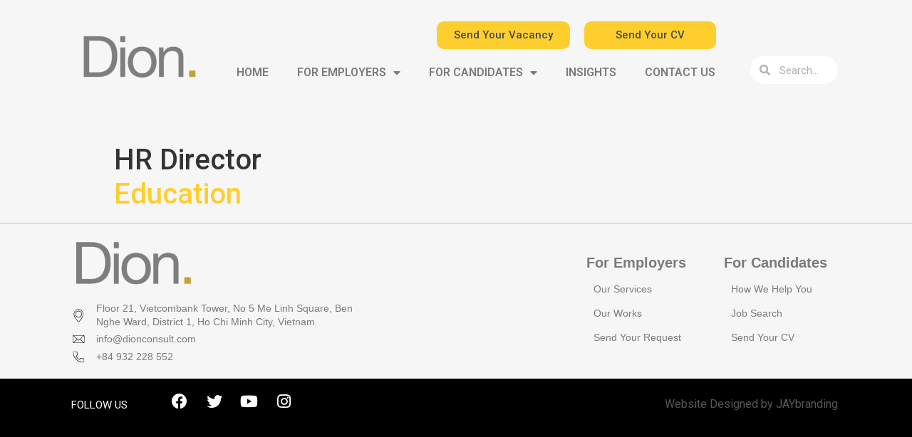

--- FILE ---
content_type: text/html; charset=UTF-8
request_url: https://dionconsult.com/testimonials2/hr-director-education/
body_size: 11790
content:
<!doctype html>
<html lang="en-US">
<head>
	<meta charset="UTF-8">
		<meta name="viewport" content="width=device-width, initial-scale=1">
	<link rel="profile" href="http://gmpg.org/xfn/11">
	<title>HR Director   Education &#8211; DION &#8211; Your Recruitment Partner across Industries and Functions</title>
<meta name='robots' content='max-image-preview:large' />
<link rel="alternate" type="application/rss+xml" title="DION - Your Recruitment Partner across Industries and Functions &raquo; Feed" href="https://dionconsult.com/feed/" />
<link rel="alternate" type="application/rss+xml" title="DION - Your Recruitment Partner across Industries and Functions &raquo; Comments Feed" href="https://dionconsult.com/comments/feed/" />
<link rel="alternate" title="oEmbed (JSON)" type="application/json+oembed" href="https://dionconsult.com/wp-json/oembed/1.0/embed?url=https%3A%2F%2Fdionconsult.com%2Ftestimonials2%2Fhr-director-education%2F" />
<link rel="alternate" title="oEmbed (XML)" type="text/xml+oembed" href="https://dionconsult.com/wp-json/oembed/1.0/embed?url=https%3A%2F%2Fdionconsult.com%2Ftestimonials2%2Fhr-director-education%2F&#038;format=xml" />
<style id='wp-img-auto-sizes-contain-inline-css' type='text/css'>
img:is([sizes=auto i],[sizes^="auto," i]){contain-intrinsic-size:3000px 1500px}
/*# sourceURL=wp-img-auto-sizes-contain-inline-css */
</style>
<style id='wp-emoji-styles-inline-css' type='text/css'>

	img.wp-smiley, img.emoji {
		display: inline !important;
		border: none !important;
		box-shadow: none !important;
		height: 1em !important;
		width: 1em !important;
		margin: 0 0.07em !important;
		vertical-align: -0.1em !important;
		background: none !important;
		padding: 0 !important;
	}
/*# sourceURL=wp-emoji-styles-inline-css */
</style>
<link rel='stylesheet' id='wp-block-library-css' href='https://dionconsult.com/wp-includes/css/dist/block-library/style.min.css?ver=6.9' type='text/css' media='all' />
<style id='global-styles-inline-css' type='text/css'>
:root{--wp--preset--aspect-ratio--square: 1;--wp--preset--aspect-ratio--4-3: 4/3;--wp--preset--aspect-ratio--3-4: 3/4;--wp--preset--aspect-ratio--3-2: 3/2;--wp--preset--aspect-ratio--2-3: 2/3;--wp--preset--aspect-ratio--16-9: 16/9;--wp--preset--aspect-ratio--9-16: 9/16;--wp--preset--color--black: #000000;--wp--preset--color--cyan-bluish-gray: #abb8c3;--wp--preset--color--white: #ffffff;--wp--preset--color--pale-pink: #f78da7;--wp--preset--color--vivid-red: #cf2e2e;--wp--preset--color--luminous-vivid-orange: #ff6900;--wp--preset--color--luminous-vivid-amber: #fcb900;--wp--preset--color--light-green-cyan: #7bdcb5;--wp--preset--color--vivid-green-cyan: #00d084;--wp--preset--color--pale-cyan-blue: #8ed1fc;--wp--preset--color--vivid-cyan-blue: #0693e3;--wp--preset--color--vivid-purple: #9b51e0;--wp--preset--gradient--vivid-cyan-blue-to-vivid-purple: linear-gradient(135deg,rgb(6,147,227) 0%,rgb(155,81,224) 100%);--wp--preset--gradient--light-green-cyan-to-vivid-green-cyan: linear-gradient(135deg,rgb(122,220,180) 0%,rgb(0,208,130) 100%);--wp--preset--gradient--luminous-vivid-amber-to-luminous-vivid-orange: linear-gradient(135deg,rgb(252,185,0) 0%,rgb(255,105,0) 100%);--wp--preset--gradient--luminous-vivid-orange-to-vivid-red: linear-gradient(135deg,rgb(255,105,0) 0%,rgb(207,46,46) 100%);--wp--preset--gradient--very-light-gray-to-cyan-bluish-gray: linear-gradient(135deg,rgb(238,238,238) 0%,rgb(169,184,195) 100%);--wp--preset--gradient--cool-to-warm-spectrum: linear-gradient(135deg,rgb(74,234,220) 0%,rgb(151,120,209) 20%,rgb(207,42,186) 40%,rgb(238,44,130) 60%,rgb(251,105,98) 80%,rgb(254,248,76) 100%);--wp--preset--gradient--blush-light-purple: linear-gradient(135deg,rgb(255,206,236) 0%,rgb(152,150,240) 100%);--wp--preset--gradient--blush-bordeaux: linear-gradient(135deg,rgb(254,205,165) 0%,rgb(254,45,45) 50%,rgb(107,0,62) 100%);--wp--preset--gradient--luminous-dusk: linear-gradient(135deg,rgb(255,203,112) 0%,rgb(199,81,192) 50%,rgb(65,88,208) 100%);--wp--preset--gradient--pale-ocean: linear-gradient(135deg,rgb(255,245,203) 0%,rgb(182,227,212) 50%,rgb(51,167,181) 100%);--wp--preset--gradient--electric-grass: linear-gradient(135deg,rgb(202,248,128) 0%,rgb(113,206,126) 100%);--wp--preset--gradient--midnight: linear-gradient(135deg,rgb(2,3,129) 0%,rgb(40,116,252) 100%);--wp--preset--font-size--small: 13px;--wp--preset--font-size--medium: 20px;--wp--preset--font-size--large: 36px;--wp--preset--font-size--x-large: 42px;--wp--preset--spacing--20: 0.44rem;--wp--preset--spacing--30: 0.67rem;--wp--preset--spacing--40: 1rem;--wp--preset--spacing--50: 1.5rem;--wp--preset--spacing--60: 2.25rem;--wp--preset--spacing--70: 3.38rem;--wp--preset--spacing--80: 5.06rem;--wp--preset--shadow--natural: 6px 6px 9px rgba(0, 0, 0, 0.2);--wp--preset--shadow--deep: 12px 12px 50px rgba(0, 0, 0, 0.4);--wp--preset--shadow--sharp: 6px 6px 0px rgba(0, 0, 0, 0.2);--wp--preset--shadow--outlined: 6px 6px 0px -3px rgb(255, 255, 255), 6px 6px rgb(0, 0, 0);--wp--preset--shadow--crisp: 6px 6px 0px rgb(0, 0, 0);}:where(.is-layout-flex){gap: 0.5em;}:where(.is-layout-grid){gap: 0.5em;}body .is-layout-flex{display: flex;}.is-layout-flex{flex-wrap: wrap;align-items: center;}.is-layout-flex > :is(*, div){margin: 0;}body .is-layout-grid{display: grid;}.is-layout-grid > :is(*, div){margin: 0;}:where(.wp-block-columns.is-layout-flex){gap: 2em;}:where(.wp-block-columns.is-layout-grid){gap: 2em;}:where(.wp-block-post-template.is-layout-flex){gap: 1.25em;}:where(.wp-block-post-template.is-layout-grid){gap: 1.25em;}.has-black-color{color: var(--wp--preset--color--black) !important;}.has-cyan-bluish-gray-color{color: var(--wp--preset--color--cyan-bluish-gray) !important;}.has-white-color{color: var(--wp--preset--color--white) !important;}.has-pale-pink-color{color: var(--wp--preset--color--pale-pink) !important;}.has-vivid-red-color{color: var(--wp--preset--color--vivid-red) !important;}.has-luminous-vivid-orange-color{color: var(--wp--preset--color--luminous-vivid-orange) !important;}.has-luminous-vivid-amber-color{color: var(--wp--preset--color--luminous-vivid-amber) !important;}.has-light-green-cyan-color{color: var(--wp--preset--color--light-green-cyan) !important;}.has-vivid-green-cyan-color{color: var(--wp--preset--color--vivid-green-cyan) !important;}.has-pale-cyan-blue-color{color: var(--wp--preset--color--pale-cyan-blue) !important;}.has-vivid-cyan-blue-color{color: var(--wp--preset--color--vivid-cyan-blue) !important;}.has-vivid-purple-color{color: var(--wp--preset--color--vivid-purple) !important;}.has-black-background-color{background-color: var(--wp--preset--color--black) !important;}.has-cyan-bluish-gray-background-color{background-color: var(--wp--preset--color--cyan-bluish-gray) !important;}.has-white-background-color{background-color: var(--wp--preset--color--white) !important;}.has-pale-pink-background-color{background-color: var(--wp--preset--color--pale-pink) !important;}.has-vivid-red-background-color{background-color: var(--wp--preset--color--vivid-red) !important;}.has-luminous-vivid-orange-background-color{background-color: var(--wp--preset--color--luminous-vivid-orange) !important;}.has-luminous-vivid-amber-background-color{background-color: var(--wp--preset--color--luminous-vivid-amber) !important;}.has-light-green-cyan-background-color{background-color: var(--wp--preset--color--light-green-cyan) !important;}.has-vivid-green-cyan-background-color{background-color: var(--wp--preset--color--vivid-green-cyan) !important;}.has-pale-cyan-blue-background-color{background-color: var(--wp--preset--color--pale-cyan-blue) !important;}.has-vivid-cyan-blue-background-color{background-color: var(--wp--preset--color--vivid-cyan-blue) !important;}.has-vivid-purple-background-color{background-color: var(--wp--preset--color--vivid-purple) !important;}.has-black-border-color{border-color: var(--wp--preset--color--black) !important;}.has-cyan-bluish-gray-border-color{border-color: var(--wp--preset--color--cyan-bluish-gray) !important;}.has-white-border-color{border-color: var(--wp--preset--color--white) !important;}.has-pale-pink-border-color{border-color: var(--wp--preset--color--pale-pink) !important;}.has-vivid-red-border-color{border-color: var(--wp--preset--color--vivid-red) !important;}.has-luminous-vivid-orange-border-color{border-color: var(--wp--preset--color--luminous-vivid-orange) !important;}.has-luminous-vivid-amber-border-color{border-color: var(--wp--preset--color--luminous-vivid-amber) !important;}.has-light-green-cyan-border-color{border-color: var(--wp--preset--color--light-green-cyan) !important;}.has-vivid-green-cyan-border-color{border-color: var(--wp--preset--color--vivid-green-cyan) !important;}.has-pale-cyan-blue-border-color{border-color: var(--wp--preset--color--pale-cyan-blue) !important;}.has-vivid-cyan-blue-border-color{border-color: var(--wp--preset--color--vivid-cyan-blue) !important;}.has-vivid-purple-border-color{border-color: var(--wp--preset--color--vivid-purple) !important;}.has-vivid-cyan-blue-to-vivid-purple-gradient-background{background: var(--wp--preset--gradient--vivid-cyan-blue-to-vivid-purple) !important;}.has-light-green-cyan-to-vivid-green-cyan-gradient-background{background: var(--wp--preset--gradient--light-green-cyan-to-vivid-green-cyan) !important;}.has-luminous-vivid-amber-to-luminous-vivid-orange-gradient-background{background: var(--wp--preset--gradient--luminous-vivid-amber-to-luminous-vivid-orange) !important;}.has-luminous-vivid-orange-to-vivid-red-gradient-background{background: var(--wp--preset--gradient--luminous-vivid-orange-to-vivid-red) !important;}.has-very-light-gray-to-cyan-bluish-gray-gradient-background{background: var(--wp--preset--gradient--very-light-gray-to-cyan-bluish-gray) !important;}.has-cool-to-warm-spectrum-gradient-background{background: var(--wp--preset--gradient--cool-to-warm-spectrum) !important;}.has-blush-light-purple-gradient-background{background: var(--wp--preset--gradient--blush-light-purple) !important;}.has-blush-bordeaux-gradient-background{background: var(--wp--preset--gradient--blush-bordeaux) !important;}.has-luminous-dusk-gradient-background{background: var(--wp--preset--gradient--luminous-dusk) !important;}.has-pale-ocean-gradient-background{background: var(--wp--preset--gradient--pale-ocean) !important;}.has-electric-grass-gradient-background{background: var(--wp--preset--gradient--electric-grass) !important;}.has-midnight-gradient-background{background: var(--wp--preset--gradient--midnight) !important;}.has-small-font-size{font-size: var(--wp--preset--font-size--small) !important;}.has-medium-font-size{font-size: var(--wp--preset--font-size--medium) !important;}.has-large-font-size{font-size: var(--wp--preset--font-size--large) !important;}.has-x-large-font-size{font-size: var(--wp--preset--font-size--x-large) !important;}
/*# sourceURL=global-styles-inline-css */
</style>

<style id='classic-theme-styles-inline-css' type='text/css'>
/*! This file is auto-generated */
.wp-block-button__link{color:#fff;background-color:#32373c;border-radius:9999px;box-shadow:none;text-decoration:none;padding:calc(.667em + 2px) calc(1.333em + 2px);font-size:1.125em}.wp-block-file__button{background:#32373c;color:#fff;text-decoration:none}
/*# sourceURL=/wp-includes/css/classic-themes.min.css */
</style>
<link rel='stylesheet' id='contact-form-7-css' href='https://dionconsult.com/wp-content/plugins/contact-form-7/includes/css/styles.css?ver=5.2.2' type='text/css' media='all' />
<link rel='stylesheet' id='hello-elementor-css' href='https://dionconsult.com/wp-content/themes/hello-elementor/style.min.css?ver=2.2.0' type='text/css' media='all' />
<link rel='stylesheet' id='hello-elementor-theme-style-css' href='https://dionconsult.com/wp-content/themes/hello-elementor/theme.min.css?ver=2.2.0' type='text/css' media='all' />
<link rel='stylesheet' id='jet-elements-css' href='https://dionconsult.com/wp-content/plugins/jet-elements/assets/css/jet-elements.css?ver=2.5.3' type='text/css' media='all' />
<link rel='stylesheet' id='jet-elements-skin-css' href='https://dionconsult.com/wp-content/plugins/jet-elements/assets/css/jet-elements-skin.css?ver=2.5.3' type='text/css' media='all' />
<link rel='stylesheet' id='elementor-icons-css' href='https://dionconsult.com/wp-content/plugins/elementor/assets/lib/eicons/css/elementor-icons.min.css?ver=5.12.0' type='text/css' media='all' />
<link rel='stylesheet' id='elementor-frontend-legacy-css' href='https://dionconsult.com/wp-content/plugins/elementor/assets/css/frontend-legacy.min.css?ver=3.4.4' type='text/css' media='all' />
<link rel='stylesheet' id='elementor-frontend-css' href='https://dionconsult.com/wp-content/plugins/elementor/assets/css/frontend.min.css?ver=3.4.4' type='text/css' media='all' />
<style id='elementor-frontend-inline-css' type='text/css'>
@font-face{font-family:eicons;src:url(https://dionconsult.com/wp-content/plugins/elementor/assets/lib/eicons/fonts/eicons.eot?5.10.0);src:url(https://dionconsult.com/wp-content/plugins/elementor/assets/lib/eicons/fonts/eicons.eot?5.10.0#iefix) format("embedded-opentype"),url(https://dionconsult.com/wp-content/plugins/elementor/assets/lib/eicons/fonts/eicons.woff2?5.10.0) format("woff2"),url(https://dionconsult.com/wp-content/plugins/elementor/assets/lib/eicons/fonts/eicons.woff?5.10.0) format("woff"),url(https://dionconsult.com/wp-content/plugins/elementor/assets/lib/eicons/fonts/eicons.ttf?5.10.0) format("truetype"),url(https://dionconsult.com/wp-content/plugins/elementor/assets/lib/eicons/fonts/eicons.svg?5.10.0#eicon) format("svg");font-weight:400;font-style:normal}
/*# sourceURL=elementor-frontend-inline-css */
</style>
<link rel='stylesheet' id='elementor-post-5-css' href='https://dionconsult.com/wp-content/uploads/elementor/css/post-5.css?ver=1631695871' type='text/css' media='all' />
<link rel='stylesheet' id='elementor-pro-css' href='https://dionconsult.com/wp-content/plugins/elementor-pro/assets/css/frontend.min.css?ver=3.4.1' type='text/css' media='all' />
<link rel='stylesheet' id='elementor-global-css' href='https://dionconsult.com/wp-content/uploads/elementor/css/global.css?ver=1631695875' type='text/css' media='all' />
<link rel='stylesheet' id='elementor-post-7-css' href='https://dionconsult.com/wp-content/uploads/elementor/css/post-7.css?ver=1631695872' type='text/css' media='all' />
<link rel='stylesheet' id='elementor-post-35-css' href='https://dionconsult.com/wp-content/uploads/elementor/css/post-35.css?ver=1675960366' type='text/css' media='all' />
<link rel='stylesheet' id='ecs-styles-css' href='https://dionconsult.com/wp-content/plugins/ele-custom-skin/assets/css/ecs-style.css?ver=3.0.0' type='text/css' media='all' />
<link rel='stylesheet' id='elementor-post-857-css' href='https://dionconsult.com/wp-content/uploads/elementor/css/post-857.css?ver=1603960301' type='text/css' media='all' />
<link rel='stylesheet' id='google-fonts-1-css' href='https://fonts.googleapis.com/css?family=Roboto%3A100%2C100italic%2C200%2C200italic%2C300%2C300italic%2C400%2C400italic%2C500%2C500italic%2C600%2C600italic%2C700%2C700italic%2C800%2C800italic%2C900%2C900italic%7CRoboto+Slab%3A100%2C100italic%2C200%2C200italic%2C300%2C300italic%2C400%2C400italic%2C500%2C500italic%2C600%2C600italic%2C700%2C700italic%2C800%2C800italic%2C900%2C900italic&#038;display=auto&#038;ver=6.9' type='text/css' media='all' />
<link rel='stylesheet' id='elementor-icons-shared-0-css' href='https://dionconsult.com/wp-content/plugins/elementor/assets/lib/font-awesome/css/fontawesome.min.css?ver=5.15.3' type='text/css' media='all' />
<link rel='stylesheet' id='elementor-icons-fa-solid-css' href='https://dionconsult.com/wp-content/plugins/elementor/assets/lib/font-awesome/css/solid.min.css?ver=5.15.3' type='text/css' media='all' />
<link rel='stylesheet' id='elementor-icons-fa-brands-css' href='https://dionconsult.com/wp-content/plugins/elementor/assets/lib/font-awesome/css/brands.min.css?ver=5.15.3' type='text/css' media='all' />
<script type="text/javascript" src="https://dionconsult.com/wp-includes/js/jquery/jquery.min.js?ver=3.7.1" id="jquery-core-js"></script>
<script type="text/javascript" src="https://dionconsult.com/wp-includes/js/jquery/jquery-migrate.min.js?ver=3.4.1" id="jquery-migrate-js"></script>
<script type="text/javascript" id="ecs_ajax_load-js-extra">
/* <![CDATA[ */
var ecs_ajax_params = {"ajaxurl":"https://dionconsult.com/wp-admin/admin-ajax.php","posts":"{\"page\":0,\"testimonials2\":\"hr-director-education\",\"post_type\":\"testimonials2\",\"name\":\"hr-director-education\",\"error\":\"\",\"m\":\"\",\"p\":0,\"post_parent\":\"\",\"subpost\":\"\",\"subpost_id\":\"\",\"attachment\":\"\",\"attachment_id\":0,\"pagename\":\"\",\"page_id\":0,\"second\":\"\",\"minute\":\"\",\"hour\":\"\",\"day\":0,\"monthnum\":0,\"year\":0,\"w\":0,\"category_name\":\"\",\"tag\":\"\",\"cat\":\"\",\"tag_id\":\"\",\"author\":\"\",\"author_name\":\"\",\"feed\":\"\",\"tb\":\"\",\"paged\":0,\"meta_key\":\"\",\"meta_value\":\"\",\"preview\":\"\",\"s\":\"\",\"sentence\":\"\",\"title\":\"\",\"fields\":\"all\",\"menu_order\":\"\",\"embed\":\"\",\"category__in\":[],\"category__not_in\":[],\"category__and\":[],\"post__in\":[],\"post__not_in\":[],\"post_name__in\":[],\"tag__in\":[],\"tag__not_in\":[],\"tag__and\":[],\"tag_slug__in\":[],\"tag_slug__and\":[],\"post_parent__in\":[],\"post_parent__not_in\":[],\"author__in\":[],\"author__not_in\":[],\"search_columns\":[],\"ignore_sticky_posts\":false,\"suppress_filters\":false,\"cache_results\":true,\"update_post_term_cache\":true,\"update_menu_item_cache\":false,\"lazy_load_term_meta\":true,\"update_post_meta_cache\":true,\"posts_per_page\":10,\"nopaging\":false,\"comments_per_page\":\"50\",\"no_found_rows\":false,\"order\":\"DESC\"}"};
//# sourceURL=ecs_ajax_load-js-extra
/* ]]> */
</script>
<script type="text/javascript" src="https://dionconsult.com/wp-content/plugins/ele-custom-skin/assets/js/ecs_ajax_pagination.js?ver=3.0.0" id="ecs_ajax_load-js"></script>
<script type="text/javascript" src="https://dionconsult.com/wp-content/plugins/ele-custom-skin/assets/js/ecs.js?ver=3.0.0" id="ecs-script-js"></script>
<link rel="https://api.w.org/" href="https://dionconsult.com/wp-json/" /><link rel="EditURI" type="application/rsd+xml" title="RSD" href="https://dionconsult.com/xmlrpc.php?rsd" />
<meta name="generator" content="WordPress 6.9" />
<link rel="canonical" href="https://dionconsult.com/testimonials2/hr-director-education/" />
<link rel='shortlink' href='https://dionconsult.com/?p=1577' />
<link rel="icon" href="https://dionconsult.com/wp-content/uploads/2020/10/fav-logo-icon-dion-150x150.png" sizes="32x32" />
<link rel="icon" href="https://dionconsult.com/wp-content/uploads/2020/10/fav-logo-icon-dion-300x300.png" sizes="192x192" />
<link rel="apple-touch-icon" href="https://dionconsult.com/wp-content/uploads/2020/10/fav-logo-icon-dion-300x300.png" />
<meta name="msapplication-TileImage" content="https://dionconsult.com/wp-content/uploads/2020/10/fav-logo-icon-dion-300x300.png" />
<link rel='stylesheet' id='e-animations-css' href='https://dionconsult.com/wp-content/plugins/elementor/assets/lib/animations/animations.min.css?ver=3.4.4' type='text/css' media='all' />
</head>
<body class="wp-singular testimonials2-template-default single single-testimonials2 postid-1577 wp-custom-logo wp-theme-hello-elementor elementor-default elementor-kit-5">

		<div data-elementor-type="header" data-elementor-id="7" class="elementor elementor-7 elementor-location-header" data-elementor-settings="[]">
		<div class="elementor-section-wrap">
					<section class="elementor-section elementor-top-section elementor-element elementor-element-2738b776 elementor-section-boxed elementor-section-height-default elementor-section-height-default" data-id="2738b776" data-element_type="section" data-settings="{&quot;background_background&quot;:&quot;classic&quot;}">
						<div class="elementor-container elementor-column-gap-default">
							<div class="elementor-row">
					<div class="elementor-column elementor-col-50 elementor-top-column elementor-element elementor-element-5585d8ea" data-id="5585d8ea" data-element_type="column">
			<div class="elementor-column-wrap elementor-element-populated">
							<div class="elementor-widget-wrap">
						<div class="elementor-element elementor-element-f55da0b elementor-align-right elementor-mobile-align-right elementor-widget elementor-widget-button" data-id="f55da0b" data-element_type="widget" data-widget_type="button.default">
				<div class="elementor-widget-container">
					<div class="elementor-button-wrapper">
			<a href="https://dionconsult.com/index.php/send-your-request/" class="elementor-button-link elementor-button elementor-size-sm elementor-animation-shrink" role="button">
						<span class="elementor-button-content-wrapper">
						<span class="elementor-button-text">Send Your Vacancy</span>
		</span>
					</a>
		</div>
				</div>
				</div>
						</div>
					</div>
		</div>
				<div class="elementor-column elementor-col-50 elementor-top-column elementor-element elementor-element-fbc8fea" data-id="fbc8fea" data-element_type="column">
			<div class="elementor-column-wrap elementor-element-populated">
							<div class="elementor-widget-wrap">
						<div class="elementor-element elementor-element-969548e elementor-align-left elementor-mobile-align-right elementor-widget elementor-widget-button" data-id="969548e" data-element_type="widget" data-widget_type="button.default">
				<div class="elementor-widget-container">
					<div class="elementor-button-wrapper">
			<a href="https://dionconsult.com/index.php/send-your-cv/" class="elementor-button-link elementor-button elementor-size-sm elementor-animation-shrink" role="button">
						<span class="elementor-button-content-wrapper">
						<span class="elementor-button-text">Send Your CV</span>
		</span>
					</a>
		</div>
				</div>
				</div>
						</div>
					</div>
		</div>
								</div>
					</div>
		</section>
				<section class="elementor-section elementor-top-section elementor-element elementor-element-5b011b8f elementor-section-boxed elementor-section-height-default elementor-section-height-default" data-id="5b011b8f" data-element_type="section" data-settings="{&quot;background_background&quot;:&quot;classic&quot;}">
						<div class="elementor-container elementor-column-gap-default">
							<div class="elementor-row">
					<div class="elementor-column elementor-col-33 elementor-top-column elementor-element elementor-element-2c9f1276" data-id="2c9f1276" data-element_type="column">
			<div class="elementor-column-wrap elementor-element-populated">
							<div class="elementor-widget-wrap">
						<div class="elementor-element elementor-element-d6a6c45 elementor-widget elementor-widget-image" data-id="d6a6c45" data-element_type="widget" data-widget_type="image.default">
				<div class="elementor-widget-container">
								<div class="elementor-image">
													<a href="https://dionconsult.com">
							<img width="300" height="300" src="https://dionconsult.com/wp-content/uploads/2020/10/fav-logo-icon-dion.png" class="attachment-full size-full" alt="" srcset="https://dionconsult.com/wp-content/uploads/2020/10/fav-logo-icon-dion.png 300w, https://dionconsult.com/wp-content/uploads/2020/10/fav-logo-icon-dion-150x150.png 150w" sizes="(max-width: 300px) 100vw, 300px" />								</a>
														</div>
						</div>
				</div>
						</div>
					</div>
		</div>
				<div class="elementor-column elementor-col-33 elementor-top-column elementor-element elementor-element-284df4d" data-id="284df4d" data-element_type="column">
			<div class="elementor-column-wrap elementor-element-populated">
							<div class="elementor-widget-wrap">
						<div class="elementor-element elementor-element-6555e987 elementor-nav-menu--dropdown-tablet elementor-nav-menu__text-align-aside elementor-nav-menu--toggle elementor-nav-menu--burger elementor-widget elementor-widget-nav-menu" data-id="6555e987" data-element_type="widget" data-settings="{&quot;_animation&quot;:&quot;none&quot;,&quot;layout&quot;:&quot;horizontal&quot;,&quot;submenu_icon&quot;:{&quot;value&quot;:&quot;&lt;i class=\&quot;fas fa-caret-down\&quot;&gt;&lt;\/i&gt;&quot;,&quot;library&quot;:&quot;fa-solid&quot;},&quot;toggle&quot;:&quot;burger&quot;}" data-widget_type="nav-menu.default">
				<div class="elementor-widget-container">
						<nav migration_allowed="1" migrated="0" role="navigation" class="elementor-nav-menu--main elementor-nav-menu__container elementor-nav-menu--layout-horizontal e--pointer-underline e--animation-slide"><ul id="menu-1-6555e987" class="elementor-nav-menu"><li class="menu-item menu-item-type-custom menu-item-object-custom menu-item-214"><a href="/" class="elementor-item">HOME</a></li>
<li class="menu-item menu-item-type-custom menu-item-object-custom menu-item-has-children menu-item-831"><a href="#" class="elementor-item elementor-item-anchor">FOR EMPLOYERS</a>
<ul class="sub-menu elementor-nav-menu--dropdown">
	<li class="menu-item menu-item-type-custom menu-item-object-custom menu-item-205"><a href="/our-services/" class="elementor-sub-item">Our Services</a></li>
	<li class="menu-item menu-item-type-custom menu-item-object-custom menu-item-206"><a href="/our-work/" class="elementor-sub-item">Our Works</a></li>
	<li class="menu-item menu-item-type-custom menu-item-object-custom menu-item-207"><a href="/send-your-request/" class="elementor-sub-item">Send Your Request</a></li>
</ul>
</li>
<li class="menu-item menu-item-type-custom menu-item-object-custom menu-item-has-children menu-item-832"><a href="#" class="elementor-item elementor-item-anchor">FOR CANDIDATES</a>
<ul class="sub-menu elementor-nav-menu--dropdown">
	<li class="menu-item menu-item-type-custom menu-item-object-custom menu-item-208"><a href="/how-we-help-you/" class="elementor-sub-item">How We Help You</a></li>
	<li class="menu-item menu-item-type-custom menu-item-object-custom menu-item-209"><a href="/find-a-job/" class="elementor-sub-item">Job Search</a></li>
	<li class="menu-item menu-item-type-custom menu-item-object-custom menu-item-210"><a href="/send-your-cv/" class="elementor-sub-item">Send Your CV</a></li>
</ul>
</li>
<li class="menu-item menu-item-type-custom menu-item-object-custom menu-item-211"><a href="/insights/" class="elementor-item">INSIGHTS</a></li>
<li class="menu-item menu-item-type-custom menu-item-object-custom menu-item-212"><a href="/contact-us/" class="elementor-item">CONTACT US</a></li>
</ul></nav>
					<div class="elementor-menu-toggle" role="button" tabindex="0" aria-label="Menu Toggle" aria-expanded="false">
			<i aria-hidden="true" role="presentation" class="eicon-menu-bar"></i>			<span class="elementor-screen-only">Menu</span>
		</div>
			<nav class="elementor-nav-menu--dropdown elementor-nav-menu__container" role="navigation" aria-hidden="true"><ul id="menu-2-6555e987" class="elementor-nav-menu"><li class="menu-item menu-item-type-custom menu-item-object-custom menu-item-214"><a href="/" class="elementor-item" tabindex="-1">HOME</a></li>
<li class="menu-item menu-item-type-custom menu-item-object-custom menu-item-has-children menu-item-831"><a href="#" class="elementor-item elementor-item-anchor" tabindex="-1">FOR EMPLOYERS</a>
<ul class="sub-menu elementor-nav-menu--dropdown">
	<li class="menu-item menu-item-type-custom menu-item-object-custom menu-item-205"><a href="/our-services/" class="elementor-sub-item" tabindex="-1">Our Services</a></li>
	<li class="menu-item menu-item-type-custom menu-item-object-custom menu-item-206"><a href="/our-work/" class="elementor-sub-item" tabindex="-1">Our Works</a></li>
	<li class="menu-item menu-item-type-custom menu-item-object-custom menu-item-207"><a href="/send-your-request/" class="elementor-sub-item" tabindex="-1">Send Your Request</a></li>
</ul>
</li>
<li class="menu-item menu-item-type-custom menu-item-object-custom menu-item-has-children menu-item-832"><a href="#" class="elementor-item elementor-item-anchor" tabindex="-1">FOR CANDIDATES</a>
<ul class="sub-menu elementor-nav-menu--dropdown">
	<li class="menu-item menu-item-type-custom menu-item-object-custom menu-item-208"><a href="/how-we-help-you/" class="elementor-sub-item" tabindex="-1">How We Help You</a></li>
	<li class="menu-item menu-item-type-custom menu-item-object-custom menu-item-209"><a href="/find-a-job/" class="elementor-sub-item" tabindex="-1">Job Search</a></li>
	<li class="menu-item menu-item-type-custom menu-item-object-custom menu-item-210"><a href="/send-your-cv/" class="elementor-sub-item" tabindex="-1">Send Your CV</a></li>
</ul>
</li>
<li class="menu-item menu-item-type-custom menu-item-object-custom menu-item-211"><a href="/insights/" class="elementor-item" tabindex="-1">INSIGHTS</a></li>
<li class="menu-item menu-item-type-custom menu-item-object-custom menu-item-212"><a href="/contact-us/" class="elementor-item" tabindex="-1">CONTACT US</a></li>
</ul></nav>
				</div>
				</div>
						</div>
					</div>
		</div>
				<div class="elementor-column elementor-col-33 elementor-top-column elementor-element elementor-element-4178682d" data-id="4178682d" data-element_type="column">
			<div class="elementor-column-wrap elementor-element-populated">
							<div class="elementor-widget-wrap">
						<div class="elementor-element elementor-element-70b5bb67 elementor-search-form--skin-minimal elementor-widget elementor-widget-search-form" data-id="70b5bb67" data-element_type="widget" data-settings="{&quot;skin&quot;:&quot;minimal&quot;}" data-widget_type="search-form.default">
				<div class="elementor-widget-container">
					<form class="elementor-search-form" role="search" action="https://dionconsult.com" method="get">
									<div class="elementor-search-form__container">
									<div class="elementor-search-form__icon">
						<i aria-hidden="true" class="fas fa-search"></i>						<span class="elementor-screen-only">Search</span>
					</div>
								<input placeholder="Search..." class="elementor-search-form__input" type="search" name="s" title="Search" value="">
															</div>
		</form>
				</div>
				</div>
						</div>
					</div>
		</div>
								</div>
					</div>
		</section>
				</div>
		</div>
		
<main class="site-main post-1577 testimonials2 type-testimonials2 status-publish hentry" role="main">
			<header class="page-header">
			<h1 class="entry-title">HR Director <br>  <span style="color: #FECE2F;">Education</span></h1>		</header>
		<div class="page-content">
				<div class="post-tags">
					</div>
			</div>

	<section id="comments" class="comments-area">

	


</section><!-- .comments-area -->
</main>

			<div data-elementor-type="footer" data-elementor-id="35" class="elementor elementor-35 elementor-location-footer" data-elementor-settings="[]">
		<div class="elementor-section-wrap">
					<section class="elementor-section elementor-top-section elementor-element elementor-element-1d5fc949 elementor-hidden-phone elementor-section-boxed elementor-section-height-default elementor-section-height-default" data-id="1d5fc949" data-element_type="section" data-settings="{&quot;background_background&quot;:&quot;classic&quot;}">
						<div class="elementor-container elementor-column-gap-default">
							<div class="elementor-row">
					<div class="elementor-column elementor-col-25 elementor-top-column elementor-element elementor-element-6cdf49f7" data-id="6cdf49f7" data-element_type="column">
			<div class="elementor-column-wrap elementor-element-populated">
							<div class="elementor-widget-wrap">
						<div class="elementor-element elementor-element-4cc96b07 elementor-widget elementor-widget-image" data-id="4cc96b07" data-element_type="widget" data-widget_type="image.default">
				<div class="elementor-widget-container">
								<div class="elementor-image">
												<img width="612" height="281" src="https://dionconsult.com/wp-content/uploads/2020/10/logo-Dion.png" class="attachment-large size-large" alt="" loading="lazy" srcset="https://dionconsult.com/wp-content/uploads/2020/10/logo-Dion.png 612w, https://dionconsult.com/wp-content/uploads/2020/10/logo-Dion-300x138.png 300w" sizes="auto, (max-width: 612px) 100vw, 612px" />														</div>
						</div>
				</div>
				<div class="elementor-element elementor-element-7fffd4b elementor-icon-list--layout-traditional elementor-list-item-link-full_width elementor-widget elementor-widget-icon-list" data-id="7fffd4b" data-element_type="widget" data-widget_type="icon-list.default">
				<div class="elementor-widget-container">
					<ul class="elementor-icon-list-items">
							<li class="elementor-icon-list-item">
											<span class="elementor-icon-list-icon">
							<svg xmlns="http://www.w3.org/2000/svg" xmlns:xlink="http://www.w3.org/1999/xlink" id="Layer_1" x="0px" y="0px" viewBox="0 0 402 529.8" style="enable-background:new 0 0 402 529.8;" xml:space="preserve">
<path d="M195.2,491c-6.6,0-13.2-2.5-18.2-7.4c-4.2-4.2-41.6-42-78.7-93.9c-49.5-69.3-74.6-129.6-74.6-179.3  c0.1-45.8,17.9-88.9,50.3-121.2c32.4-32.4,75.4-50.2,121.2-50.3h0C241,38.9,284,56.8,316.4,89.1c32.4,32.4,50.2,75.4,50.3,121.2  c0,49.7-25.1,110.1-74.6,179.3c-37.1,51.9-74.5,89.7-78.6,93.9C208.4,488.5,201.8,491,195.2,491 M195.2,54.2  c-86,0.1-156.1,70.2-156.2,156.2c0,112.3,142.7,256.2,148.7,262.3c4.1,4,10.8,4,14.9-0.1c6-6,148.7-150,148.7-262.3  C351.2,124.4,281.2,54.3,195.2,54.2 M195.2,327.3c-64.5,0-116.9-52.4-116.9-116.9S130.7,93.5,195.2,93.5s116.9,52.4,116.9,116.9  S259.6,327.3,195.2,327.3 M195.2,108.8c-56,0-101.6,45.6-101.6,101.6s45.6,101.6,101.6,101.6s101.6-45.6,101.6-101.6  S251.2,108.8,195.2,108.8"></path>
</svg>						</span>
										<span class="elementor-icon-list-text">Floor 21,  Vietcombank Tower, No 5 Me Linh Square, Ben Nghe Ward, District 1, Ho Chi Minh City, Vietnam</span>
									</li>
								<li class="elementor-icon-list-item">
											<a href="mailto:%20info@dionconsult.com">

												<span class="elementor-icon-list-icon">
							<svg xmlns="http://www.w3.org/2000/svg" xmlns:xlink="http://www.w3.org/1999/xlink" id="Layer_1" x="0px" y="0px" viewBox="0 0 402 529.8" style="enable-background:new 0 0 402 529.8;" xml:space="preserve">
<path d="M28.9,404c-18,0-32.6-13.2-32.6-29.4V155.3c0-16.2,14.6-29.4,32.6-29.4h342.3c18,0,32.6,13.2,32.6,29.4v219.3  c0,16.2-14.6,29.4-32.6,29.4H28.9z M24.5,389.1h351.1L249.5,275.5l-42.8,38.6c-1.6,1.4-3.6,2.2-5.8,2.2c-2.2,0-4.3-0.8-5.8-2.2  l-43.9-39.2L24.5,389.1z M261.2,265l126.1,113.6V151.4L261.2,265z M12.8,378.6l126.6-114.1L12.8,151.3V378.6z M200.8,298.3  l174.8-157.5h-351L200.8,298.3z"></path>
</svg>						</span>
										<span class="elementor-icon-list-text">info@dionconsult.com</span>
											</a>
									</li>
								<li class="elementor-icon-list-item">
											<a href="tel:0932228552">

												<span class="elementor-icon-list-icon">
							<svg xmlns="http://www.w3.org/2000/svg" xmlns:xlink="http://www.w3.org/1999/xlink" id="Layer_1" x="0px" y="0px" viewBox="0 0 402 529.8" style="enable-background:new 0 0 402 529.8;" xml:space="preserve">
<style type="text/css">
	.st0{clip-path:url(#SVGID_2_);}
</style>
<g>
	<defs>
		<rect id="SVGID_1_" x="-1" y="64" width="402" height="402"></rect>
	</defs>
	<clipPath id="SVGID_2_">
		<use xlink:href="#SVGID_1_" style="overflow:visible;"></use>
	</clipPath>
	<path class="st0" d="M361.2,466C161.5,466-1,303.5-1,103.8C-1,81.9,16.9,64,38.8,64h70.5c10.6,0,20.6,4.1,28.1,11.7   c7.5,7.5,11.7,17.5,11.7,28.1c0,22.5,3.5,44.7,10.5,65.8l0,0.1c4.5,14.2,0.9,29.5-9.4,40l-27.8,37c23.9,43.3,52.2,71.6,95.8,95.8   l38.1-28.7c9.4-9.1,26.1-12.6,39.3-8.1c20.9,6.9,43,10.4,65.6,10.4c22,0,39.8,17.9,39.8,39.8v70.3C401,448.1,383.1,466,361.2,466    M38.8,82c-12,0-21.8,9.8-21.8,21.8C17,293.6,171.4,448,361.2,448c12,0,21.8-9.8,21.8-21.8v-70.3c0-12-9.8-21.8-21.8-21.8   c-24.5,0-48.5-3.8-71.3-11.4c-7.7-2.6-17.2,0-21.2,4.2l-0.5,0.5l-48.3,36.5l-5.1-2.7c-51.6-27.6-83.8-59.7-111-111l-2.7-5.1   l35.5-47.1l0.5-0.4c5.8-5.8,7.9-14.4,5.4-22.3c-7.6-22.9-11.4-46.9-11.4-71.3c0-5.8-2.3-11.3-6.4-15.4c-4.1-4.1-9.6-6.4-15.4-6.4   H38.8z"></path>
</g>
</svg>						</span>
										<span class="elementor-icon-list-text">+84 932 228 552</span>
											</a>
									</li>
						</ul>
				</div>
				</div>
						</div>
					</div>
		</div>
				<div class="elementor-column elementor-col-25 elementor-top-column elementor-element elementor-element-12ed0bee" data-id="12ed0bee" data-element_type="column">
			<div class="elementor-column-wrap">
							<div class="elementor-widget-wrap">
								</div>
					</div>
		</div>
				<div class="elementor-column elementor-col-25 elementor-top-column elementor-element elementor-element-2665b95" data-id="2665b95" data-element_type="column">
			<div class="elementor-column-wrap elementor-element-populated">
							<div class="elementor-widget-wrap">
						<div class="elementor-element elementor-element-30f31fe elementor-widget elementor-widget-heading" data-id="30f31fe" data-element_type="widget" data-widget_type="heading.default">
				<div class="elementor-widget-container">
			<h2 class="elementor-heading-title elementor-size-default">For Employers</h2>		</div>
				</div>
				<div class="elementor-element elementor-element-a13c976 elementor-widget elementor-widget-heading" data-id="a13c976" data-element_type="widget" data-widget_type="heading.default">
				<div class="elementor-widget-container">
			<h2 class="elementor-heading-title elementor-size-default"><a href="https://dionconsult.com/our-services/">Our Services</a></h2>		</div>
				</div>
				<div class="elementor-element elementor-element-2d7b5b7 elementor-widget elementor-widget-heading" data-id="2d7b5b7" data-element_type="widget" data-widget_type="heading.default">
				<div class="elementor-widget-container">
			<h2 class="elementor-heading-title elementor-size-default"><a href="https://dionconsult.com/our-work/">Our Works</a></h2>		</div>
				</div>
				<div class="elementor-element elementor-element-246e0f5 elementor-widget elementor-widget-heading" data-id="246e0f5" data-element_type="widget" data-widget_type="heading.default">
				<div class="elementor-widget-container">
			<h2 class="elementor-heading-title elementor-size-default"><a href="https://dionconsult.com/send-your-request/">Send Your Request</a></h2>		</div>
				</div>
						</div>
					</div>
		</div>
				<div class="elementor-column elementor-col-25 elementor-top-column elementor-element elementor-element-47ab69af" data-id="47ab69af" data-element_type="column">
			<div class="elementor-column-wrap elementor-element-populated">
							<div class="elementor-widget-wrap">
						<div class="elementor-element elementor-element-52b32bdb elementor-widget elementor-widget-heading" data-id="52b32bdb" data-element_type="widget" data-widget_type="heading.default">
				<div class="elementor-widget-container">
			<h2 class="elementor-heading-title elementor-size-default">For Candidates</h2>		</div>
				</div>
				<div class="elementor-element elementor-element-6fc44a86 elementor-widget elementor-widget-heading" data-id="6fc44a86" data-element_type="widget" data-widget_type="heading.default">
				<div class="elementor-widget-container">
			<h2 class="elementor-heading-title elementor-size-default"><a href="https://dionconsult.com/how-we-help-you/">How We Help You</a></h2>		</div>
				</div>
				<div class="elementor-element elementor-element-15b3def4 elementor-widget elementor-widget-heading" data-id="15b3def4" data-element_type="widget" data-widget_type="heading.default">
				<div class="elementor-widget-container">
			<h2 class="elementor-heading-title elementor-size-default"><a href="https://dionconsult.com/find-a-job/">Job Search</a></h2>		</div>
				</div>
				<div class="elementor-element elementor-element-5d67963c elementor-widget elementor-widget-heading" data-id="5d67963c" data-element_type="widget" data-widget_type="heading.default">
				<div class="elementor-widget-container">
			<h2 class="elementor-heading-title elementor-size-default"><a href="https://dionconsult.com/send-your-cv/">Send Your CV</a></h2>		</div>
				</div>
						</div>
					</div>
		</div>
								</div>
					</div>
		</section>
				<section class="elementor-section elementor-top-section elementor-element elementor-element-29ed4af elementor-hidden-desktop elementor-hidden-tablet elementor-section-boxed elementor-section-height-default elementor-section-height-default" data-id="29ed4af" data-element_type="section" data-settings="{&quot;background_background&quot;:&quot;classic&quot;}">
						<div class="elementor-container elementor-column-gap-default">
							<div class="elementor-row">
					<div class="elementor-column elementor-col-33 elementor-top-column elementor-element elementor-element-773c8c6" data-id="773c8c6" data-element_type="column">
			<div class="elementor-column-wrap elementor-element-populated">
							<div class="elementor-widget-wrap">
						<div class="elementor-element elementor-element-7f94ea4 elementor-widget elementor-widget-image" data-id="7f94ea4" data-element_type="widget" data-widget_type="image.default">
				<div class="elementor-widget-container">
								<div class="elementor-image">
												<img width="612" height="281" src="https://dionconsult.com/wp-content/uploads/2020/10/logo-Dion.png" class="attachment-large size-large" alt="" loading="lazy" srcset="https://dionconsult.com/wp-content/uploads/2020/10/logo-Dion.png 612w, https://dionconsult.com/wp-content/uploads/2020/10/logo-Dion-300x138.png 300w" sizes="auto, (max-width: 612px) 100vw, 612px" />														</div>
						</div>
				</div>
				<div class="elementor-element elementor-element-93cfbd3 elementor-icon-list--layout-traditional elementor-list-item-link-full_width elementor-widget elementor-widget-icon-list" data-id="93cfbd3" data-element_type="widget" data-widget_type="icon-list.default">
				<div class="elementor-widget-container">
					<ul class="elementor-icon-list-items">
							<li class="elementor-icon-list-item">
											<span class="elementor-icon-list-icon">
							<svg xmlns="http://www.w3.org/2000/svg" xmlns:xlink="http://www.w3.org/1999/xlink" id="Layer_1" x="0px" y="0px" viewBox="0 0 402 529.8" style="enable-background:new 0 0 402 529.8;" xml:space="preserve">
<path d="M195.2,491c-6.6,0-13.2-2.5-18.2-7.4c-4.2-4.2-41.6-42-78.7-93.9c-49.5-69.3-74.6-129.6-74.6-179.3  c0.1-45.8,17.9-88.9,50.3-121.2c32.4-32.4,75.4-50.2,121.2-50.3h0C241,38.9,284,56.8,316.4,89.1c32.4,32.4,50.2,75.4,50.3,121.2  c0,49.7-25.1,110.1-74.6,179.3c-37.1,51.9-74.5,89.7-78.6,93.9C208.4,488.5,201.8,491,195.2,491 M195.2,54.2  c-86,0.1-156.1,70.2-156.2,156.2c0,112.3,142.7,256.2,148.7,262.3c4.1,4,10.8,4,14.9-0.1c6-6,148.7-150,148.7-262.3  C351.2,124.4,281.2,54.3,195.2,54.2 M195.2,327.3c-64.5,0-116.9-52.4-116.9-116.9S130.7,93.5,195.2,93.5s116.9,52.4,116.9,116.9  S259.6,327.3,195.2,327.3 M195.2,108.8c-56,0-101.6,45.6-101.6,101.6s45.6,101.6,101.6,101.6s101.6-45.6,101.6-101.6  S251.2,108.8,195.2,108.8"></path>
</svg>						</span>
										<span class="elementor-icon-list-text">Floor 21, Vietcombank Tower, No 5 Me Linh Square, Ben Nghe Ward, District 1, Ho Chi Minh City, Vietnam</span>
									</li>
								<li class="elementor-icon-list-item">
											<a href="mailto:info@dionconsult.com">

												<span class="elementor-icon-list-icon">
							<svg xmlns="http://www.w3.org/2000/svg" xmlns:xlink="http://www.w3.org/1999/xlink" id="Layer_1" x="0px" y="0px" viewBox="0 0 402 529.8" style="enable-background:new 0 0 402 529.8;" xml:space="preserve">
<path d="M28.9,404c-18,0-32.6-13.2-32.6-29.4V155.3c0-16.2,14.6-29.4,32.6-29.4h342.3c18,0,32.6,13.2,32.6,29.4v219.3  c0,16.2-14.6,29.4-32.6,29.4H28.9z M24.5,389.1h351.1L249.5,275.5l-42.8,38.6c-1.6,1.4-3.6,2.2-5.8,2.2c-2.2,0-4.3-0.8-5.8-2.2  l-43.9-39.2L24.5,389.1z M261.2,265l126.1,113.6V151.4L261.2,265z M12.8,378.6l126.6-114.1L12.8,151.3V378.6z M200.8,298.3  l174.8-157.5h-351L200.8,298.3z"></path>
</svg>						</span>
										<span class="elementor-icon-list-text">info@dionconsult.com</span>
											</a>
									</li>
								<li class="elementor-icon-list-item">
											<a href="tel:0932228552">

												<span class="elementor-icon-list-icon">
							<svg xmlns="http://www.w3.org/2000/svg" xmlns:xlink="http://www.w3.org/1999/xlink" id="Layer_1" x="0px" y="0px" viewBox="0 0 402 529.8" style="enable-background:new 0 0 402 529.8;" xml:space="preserve">
<style type="text/css">
	.st0{clip-path:url(#SVGID_2_);}
</style>
<g>
	<defs>
		<rect id="SVGID_1_" x="-1" y="64" width="402" height="402"></rect>
	</defs>
	<clipPath id="SVGID_2_">
		<use xlink:href="#SVGID_1_" style="overflow:visible;"></use>
	</clipPath>
	<path class="st0" d="M361.2,466C161.5,466-1,303.5-1,103.8C-1,81.9,16.9,64,38.8,64h70.5c10.6,0,20.6,4.1,28.1,11.7   c7.5,7.5,11.7,17.5,11.7,28.1c0,22.5,3.5,44.7,10.5,65.8l0,0.1c4.5,14.2,0.9,29.5-9.4,40l-27.8,37c23.9,43.3,52.2,71.6,95.8,95.8   l38.1-28.7c9.4-9.1,26.1-12.6,39.3-8.1c20.9,6.9,43,10.4,65.6,10.4c22,0,39.8,17.9,39.8,39.8v70.3C401,448.1,383.1,466,361.2,466    M38.8,82c-12,0-21.8,9.8-21.8,21.8C17,293.6,171.4,448,361.2,448c12,0,21.8-9.8,21.8-21.8v-70.3c0-12-9.8-21.8-21.8-21.8   c-24.5,0-48.5-3.8-71.3-11.4c-7.7-2.6-17.2,0-21.2,4.2l-0.5,0.5l-48.3,36.5l-5.1-2.7c-51.6-27.6-83.8-59.7-111-111l-2.7-5.1   l35.5-47.1l0.5-0.4c5.8-5.8,7.9-14.4,5.4-22.3c-7.6-22.9-11.4-46.9-11.4-71.3c0-5.8-2.3-11.3-6.4-15.4c-4.1-4.1-9.6-6.4-15.4-6.4   H38.8z"></path>
</g>
</svg>						</span>
										<span class="elementor-icon-list-text">+84 932 228 552</span>
											</a>
									</li>
						</ul>
				</div>
				</div>
						</div>
					</div>
		</div>
				<div class="elementor-column elementor-col-33 elementor-top-column elementor-element elementor-element-384671e" data-id="384671e" data-element_type="column">
			<div class="elementor-column-wrap elementor-element-populated">
							<div class="elementor-widget-wrap">
						<div class="elementor-element elementor-element-5a06d47 elementor-widget elementor-widget-heading" data-id="5a06d47" data-element_type="widget" data-widget_type="heading.default">
				<div class="elementor-widget-container">
			<h2 class="elementor-heading-title elementor-size-default">For Employers</h2>		</div>
				</div>
				<div class="elementor-element elementor-element-96aedbe elementor-widget elementor-widget-heading" data-id="96aedbe" data-element_type="widget" data-widget_type="heading.default">
				<div class="elementor-widget-container">
			<h2 class="elementor-heading-title elementor-size-default"><a href="https://dionconsult.com/our-services/">Our Services</a></h2>		</div>
				</div>
				<div class="elementor-element elementor-element-d142c63 elementor-widget elementor-widget-heading" data-id="d142c63" data-element_type="widget" data-widget_type="heading.default">
				<div class="elementor-widget-container">
			<h2 class="elementor-heading-title elementor-size-default"><a href="https://dionconsult.com/our-work/">Our Work</a></h2>		</div>
				</div>
				<div class="elementor-element elementor-element-6c04825 elementor-widget elementor-widget-heading" data-id="6c04825" data-element_type="widget" data-widget_type="heading.default">
				<div class="elementor-widget-container">
			<h2 class="elementor-heading-title elementor-size-default"><a href="https://dionconsult.com/send-your-request/">Sent Your Request</a></h2>		</div>
				</div>
						</div>
					</div>
		</div>
				<div class="elementor-column elementor-col-33 elementor-top-column elementor-element elementor-element-be026c0" data-id="be026c0" data-element_type="column">
			<div class="elementor-column-wrap elementor-element-populated">
							<div class="elementor-widget-wrap">
						<div class="elementor-element elementor-element-557e9f0 elementor-widget elementor-widget-heading" data-id="557e9f0" data-element_type="widget" data-widget_type="heading.default">
				<div class="elementor-widget-container">
			<h2 class="elementor-heading-title elementor-size-default">For Candidates</h2>		</div>
				</div>
				<div class="elementor-element elementor-element-7651d33 elementor-widget elementor-widget-heading" data-id="7651d33" data-element_type="widget" data-widget_type="heading.default">
				<div class="elementor-widget-container">
			<h2 class="elementor-heading-title elementor-size-default"><a href="https://dionconsult.com/how-we-help-you/">How We Help You</a></h2>		</div>
				</div>
				<div class="elementor-element elementor-element-e8eec59 elementor-widget elementor-widget-heading" data-id="e8eec59" data-element_type="widget" data-widget_type="heading.default">
				<div class="elementor-widget-container">
			<h2 class="elementor-heading-title elementor-size-default"><a href="https://dionconsult.com/find-a-job/">Job Search</a></h2>		</div>
				</div>
				<div class="elementor-element elementor-element-f22f3ed elementor-widget elementor-widget-heading" data-id="f22f3ed" data-element_type="widget" data-widget_type="heading.default">
				<div class="elementor-widget-container">
			<h2 class="elementor-heading-title elementor-size-default"><a href="https://dionconsult.com/send-your-cv/">Send Your CV</a></h2>		</div>
				</div>
						</div>
					</div>
		</div>
								</div>
					</div>
		</section>
				<section class="elementor-section elementor-top-section elementor-element elementor-element-1972cda6 elementor-section-boxed elementor-section-height-default elementor-section-height-default" data-id="1972cda6" data-element_type="section" data-settings="{&quot;background_background&quot;:&quot;classic&quot;}">
						<div class="elementor-container elementor-column-gap-default">
							<div class="elementor-row">
					<div class="elementor-column elementor-col-33 elementor-top-column elementor-element elementor-element-9060924" data-id="9060924" data-element_type="column">
			<div class="elementor-column-wrap elementor-element-populated">
							<div class="elementor-widget-wrap">
						<div class="elementor-element elementor-element-3d44816f elementor-widget elementor-widget-heading" data-id="3d44816f" data-element_type="widget" data-widget_type="heading.default">
				<div class="elementor-widget-container">
			<h2 class="elementor-heading-title elementor-size-default">FOLLOW US</h2>		</div>
				</div>
						</div>
					</div>
		</div>
				<div class="elementor-column elementor-col-33 elementor-top-column elementor-element elementor-element-0a137ca" data-id="0a137ca" data-element_type="column">
			<div class="elementor-column-wrap elementor-element-populated">
							<div class="elementor-widget-wrap">
						<div class="elementor-element elementor-element-6506e5b e-grid-align-left e-grid-align-mobile-center elementor-shape-rounded elementor-grid-0 elementor-widget elementor-widget-social-icons" data-id="6506e5b" data-element_type="widget" data-widget_type="social-icons.default">
				<div class="elementor-widget-container">
					<div class="elementor-social-icons-wrapper elementor-grid">
							<span class="elementor-grid-item">
					<a class="elementor-icon elementor-social-icon elementor-social-icon-facebook elementor-repeater-item-aeb5e1d" target="_blank">
						<span class="elementor-screen-only">Facebook</span>
						<i class="fab fa-facebook"></i>					</a>
				</span>
							<span class="elementor-grid-item">
					<a class="elementor-icon elementor-social-icon elementor-social-icon-twitter elementor-repeater-item-9f110a6" target="_blank">
						<span class="elementor-screen-only">Twitter</span>
						<i class="fab fa-twitter"></i>					</a>
				</span>
							<span class="elementor-grid-item">
					<a class="elementor-icon elementor-social-icon elementor-social-icon-youtube elementor-repeater-item-55f346c" target="_blank">
						<span class="elementor-screen-only">Youtube</span>
						<i class="fab fa-youtube"></i>					</a>
				</span>
							<span class="elementor-grid-item">
					<a class="elementor-icon elementor-social-icon elementor-social-icon-instagram elementor-repeater-item-912aa17" target="_blank">
						<span class="elementor-screen-only">Instagram</span>
						<i class="fab fa-instagram"></i>					</a>
				</span>
					</div>
				</div>
				</div>
						</div>
					</div>
		</div>
				<div class="elementor-column elementor-col-33 elementor-top-column elementor-element elementor-element-6b0f9ee" data-id="6b0f9ee" data-element_type="column">
			<div class="elementor-column-wrap elementor-element-populated">
							<div class="elementor-widget-wrap">
						<div class="elementor-element elementor-element-c7960bd elementor-widget elementor-widget-heading" data-id="c7960bd" data-element_type="widget" data-widget_type="heading.default">
				<div class="elementor-widget-container">
			<h2 class="elementor-heading-title elementor-size-default"><a href="https://websitedoanhnghiep.co/">Website Designed by JAYbranding</a></h2>		</div>
				</div>
						</div>
					</div>
		</div>
								</div>
					</div>
		</section>
				</div>
		</div>
		
<script type="speculationrules">
{"prefetch":[{"source":"document","where":{"and":[{"href_matches":"/*"},{"not":{"href_matches":["/wp-*.php","/wp-admin/*","/wp-content/uploads/*","/wp-content/*","/wp-content/plugins/*","/wp-content/themes/hello-elementor/*","/*\\?(.+)"]}},{"not":{"selector_matches":"a[rel~=\"nofollow\"]"}},{"not":{"selector_matches":".no-prefetch, .no-prefetch a"}}]},"eagerness":"conservative"}]}
</script>
<script type="text/javascript" id="contact-form-7-js-extra">
/* <![CDATA[ */
var wpcf7 = {"apiSettings":{"root":"https://dionconsult.com/wp-json/contact-form-7/v1","namespace":"contact-form-7/v1"}};
//# sourceURL=contact-form-7-js-extra
/* ]]> */
</script>
<script type="text/javascript" src="https://dionconsult.com/wp-content/plugins/contact-form-7/includes/js/scripts.js?ver=5.2.2" id="contact-form-7-js"></script>
<script type="text/javascript" src="https://dionconsult.com/wp-content/plugins/elementor-pro/assets/lib/smartmenus/jquery.smartmenus.min.js?ver=1.0.1" id="smartmenus-js"></script>
<script type="text/javascript" src="https://dionconsult.com/wp-content/plugins/elementor-pro/assets/js/webpack-pro.runtime.min.js?ver=3.4.1" id="elementor-pro-webpack-runtime-js"></script>
<script type="text/javascript" src="https://dionconsult.com/wp-content/plugins/elementor/assets/js/webpack.runtime.min.js?ver=3.4.4" id="elementor-webpack-runtime-js"></script>
<script type="text/javascript" src="https://dionconsult.com/wp-content/plugins/elementor/assets/js/frontend-modules.min.js?ver=3.4.4" id="elementor-frontend-modules-js"></script>
<script type="text/javascript" id="elementor-pro-frontend-js-before">
/* <![CDATA[ */
var ElementorProFrontendConfig = {"ajaxurl":"https:\/\/dionconsult.com\/wp-admin\/admin-ajax.php","nonce":"82337e5e6d","urls":{"assets":"https:\/\/dionconsult.com\/wp-content\/plugins\/elementor-pro\/assets\/","rest":"https:\/\/dionconsult.com\/wp-json\/"},"i18n":{"toc_no_headings_found":"No headings were found on this page."},"shareButtonsNetworks":{"facebook":{"title":"Facebook","has_counter":true},"twitter":{"title":"Twitter"},"google":{"title":"Google+","has_counter":true},"linkedin":{"title":"LinkedIn","has_counter":true},"pinterest":{"title":"Pinterest","has_counter":true},"reddit":{"title":"Reddit","has_counter":true},"vk":{"title":"VK","has_counter":true},"odnoklassniki":{"title":"OK","has_counter":true},"tumblr":{"title":"Tumblr"},"digg":{"title":"Digg"},"skype":{"title":"Skype"},"stumbleupon":{"title":"StumbleUpon","has_counter":true},"mix":{"title":"Mix"},"telegram":{"title":"Telegram"},"pocket":{"title":"Pocket","has_counter":true},"xing":{"title":"XING","has_counter":true},"whatsapp":{"title":"WhatsApp"},"email":{"title":"Email"},"print":{"title":"Print"}},"facebook_sdk":{"lang":"en_US","app_id":""},"lottie":{"defaultAnimationUrl":"https:\/\/dionconsult.com\/wp-content\/plugins\/elementor-pro\/modules\/lottie\/assets\/animations\/default.json"}};
//# sourceURL=elementor-pro-frontend-js-before
/* ]]> */
</script>
<script type="text/javascript" src="https://dionconsult.com/wp-content/plugins/elementor-pro/assets/js/frontend.min.js?ver=3.4.1" id="elementor-pro-frontend-js"></script>
<script type="text/javascript" src="https://dionconsult.com/wp-content/plugins/elementor/assets/lib/waypoints/waypoints.min.js?ver=4.0.2" id="elementor-waypoints-js"></script>
<script type="text/javascript" src="https://dionconsult.com/wp-includes/js/jquery/ui/core.min.js?ver=1.13.3" id="jquery-ui-core-js"></script>
<script type="text/javascript" src="https://dionconsult.com/wp-content/plugins/elementor/assets/lib/swiper/swiper.min.js?ver=5.3.6" id="swiper-js"></script>
<script type="text/javascript" src="https://dionconsult.com/wp-content/plugins/elementor/assets/lib/share-link/share-link.min.js?ver=3.4.4" id="share-link-js"></script>
<script type="text/javascript" src="https://dionconsult.com/wp-content/plugins/elementor/assets/lib/dialog/dialog.min.js?ver=4.8.1" id="elementor-dialog-js"></script>
<script type="text/javascript" id="elementor-frontend-js-before">
/* <![CDATA[ */
var elementorFrontendConfig = {"environmentMode":{"edit":false,"wpPreview":false,"isScriptDebug":false},"i18n":{"shareOnFacebook":"Share on Facebook","shareOnTwitter":"Share on Twitter","pinIt":"Pin it","download":"Download","downloadImage":"Download image","fullscreen":"Fullscreen","zoom":"Zoom","share":"Share","playVideo":"Play Video","previous":"Previous","next":"Next","close":"Close"},"is_rtl":false,"breakpoints":{"xs":0,"sm":480,"md":768,"lg":1025,"xl":1440,"xxl":1600},"responsive":{"breakpoints":{"mobile":{"label":"Mobile","value":767,"default_value":767,"direction":"max","is_enabled":true},"mobile_extra":{"label":"Mobile Extra","value":880,"default_value":880,"direction":"max","is_enabled":false},"tablet":{"label":"Tablet","value":1024,"default_value":1024,"direction":"max","is_enabled":true},"tablet_extra":{"label":"Tablet Extra","value":1200,"default_value":1200,"direction":"max","is_enabled":false},"laptop":{"label":"Laptop","value":1366,"default_value":1366,"direction":"max","is_enabled":false},"widescreen":{"label":"Widescreen","value":2400,"default_value":2400,"direction":"min","is_enabled":false}}},"version":"3.4.4","is_static":false,"experimentalFeatures":{"e_import_export":true,"landing-pages":true,"elements-color-picker":true,"admin-top-bar":true,"form-submissions":true},"urls":{"assets":"https:\/\/dionconsult.com\/wp-content\/plugins\/elementor\/assets\/"},"settings":{"page":[],"editorPreferences":[]},"kit":{"body_background_background":"classic","active_breakpoints":["viewport_mobile","viewport_tablet"],"global_image_lightbox":"yes","lightbox_enable_counter":"yes","lightbox_enable_fullscreen":"yes","lightbox_enable_zoom":"yes","lightbox_enable_share":"yes","lightbox_title_src":"title","lightbox_description_src":"description"},"post":{"id":1577,"title":"HR%20Director%20%20%20Education%20%E2%80%93%20DION%20%E2%80%93%20Your%20Recruitment%20Partner%20across%20Industries%20and%20Functions","excerpt":"This is the first time I worked with DION and I was impressed with their professionalism, good customer service and care. With their wonderful support and knowledge on the company I have applied into, I was well-prepared for interviews and successfully got an offer to start my new journey. Their support and follow-ups even after I was hired and during my first days at new workplace made them outstanding in my eyes. As such, I have no hesitation to highly recommend their service to both job seekers and recruiters.","featuredImage":false}};
//# sourceURL=elementor-frontend-js-before
/* ]]> */
</script>
<script type="text/javascript" src="https://dionconsult.com/wp-content/plugins/elementor/assets/js/frontend.min.js?ver=3.4.4" id="elementor-frontend-js"></script>
<script type="text/javascript" src="https://dionconsult.com/wp-content/plugins/elementor-pro/assets/js/preloaded-elements-handlers.min.js?ver=3.4.1" id="pro-preloaded-elements-handlers-js"></script>
<script type="text/javascript" id="jet-elements-js-extra">
/* <![CDATA[ */
var jetElements = {"ajaxUrl":"https://dionconsult.com/wp-admin/admin-ajax.php","isMobile":"false","templateApiUrl":"https://dionconsult.com/wp-json/jet-elements-api/v1/elementor-template","devMode":"false","messages":{"invalidMail":"Please specify a valid e-mail"}};
//# sourceURL=jet-elements-js-extra
/* ]]> */
</script>
<script type="text/javascript" src="https://dionconsult.com/wp-content/plugins/jet-elements/assets/js/jet-elements.min.js?ver=2.5.3" id="jet-elements-js"></script>
<script type="text/javascript" src="https://dionconsult.com/wp-content/plugins/elementor/assets/js/preloaded-modules.min.js?ver=3.4.4" id="preloaded-modules-js"></script>
<script type="text/javascript" src="https://dionconsult.com/wp-content/plugins/elementor-pro/assets/lib/sticky/jquery.sticky.min.js?ver=3.4.1" id="e-sticky-js"></script>
<script id="wp-emoji-settings" type="application/json">
{"baseUrl":"https://s.w.org/images/core/emoji/17.0.2/72x72/","ext":".png","svgUrl":"https://s.w.org/images/core/emoji/17.0.2/svg/","svgExt":".svg","source":{"concatemoji":"https://dionconsult.com/wp-includes/js/wp-emoji-release.min.js?ver=6.9"}}
</script>
<script type="module">
/* <![CDATA[ */
/*! This file is auto-generated */
const a=JSON.parse(document.getElementById("wp-emoji-settings").textContent),o=(window._wpemojiSettings=a,"wpEmojiSettingsSupports"),s=["flag","emoji"];function i(e){try{var t={supportTests:e,timestamp:(new Date).valueOf()};sessionStorage.setItem(o,JSON.stringify(t))}catch(e){}}function c(e,t,n){e.clearRect(0,0,e.canvas.width,e.canvas.height),e.fillText(t,0,0);t=new Uint32Array(e.getImageData(0,0,e.canvas.width,e.canvas.height).data);e.clearRect(0,0,e.canvas.width,e.canvas.height),e.fillText(n,0,0);const a=new Uint32Array(e.getImageData(0,0,e.canvas.width,e.canvas.height).data);return t.every((e,t)=>e===a[t])}function p(e,t){e.clearRect(0,0,e.canvas.width,e.canvas.height),e.fillText(t,0,0);var n=e.getImageData(16,16,1,1);for(let e=0;e<n.data.length;e++)if(0!==n.data[e])return!1;return!0}function u(e,t,n,a){switch(t){case"flag":return n(e,"\ud83c\udff3\ufe0f\u200d\u26a7\ufe0f","\ud83c\udff3\ufe0f\u200b\u26a7\ufe0f")?!1:!n(e,"\ud83c\udde8\ud83c\uddf6","\ud83c\udde8\u200b\ud83c\uddf6")&&!n(e,"\ud83c\udff4\udb40\udc67\udb40\udc62\udb40\udc65\udb40\udc6e\udb40\udc67\udb40\udc7f","\ud83c\udff4\u200b\udb40\udc67\u200b\udb40\udc62\u200b\udb40\udc65\u200b\udb40\udc6e\u200b\udb40\udc67\u200b\udb40\udc7f");case"emoji":return!a(e,"\ud83e\u1fac8")}return!1}function f(e,t,n,a){let r;const o=(r="undefined"!=typeof WorkerGlobalScope&&self instanceof WorkerGlobalScope?new OffscreenCanvas(300,150):document.createElement("canvas")).getContext("2d",{willReadFrequently:!0}),s=(o.textBaseline="top",o.font="600 32px Arial",{});return e.forEach(e=>{s[e]=t(o,e,n,a)}),s}function r(e){var t=document.createElement("script");t.src=e,t.defer=!0,document.head.appendChild(t)}a.supports={everything:!0,everythingExceptFlag:!0},new Promise(t=>{let n=function(){try{var e=JSON.parse(sessionStorage.getItem(o));if("object"==typeof e&&"number"==typeof e.timestamp&&(new Date).valueOf()<e.timestamp+604800&&"object"==typeof e.supportTests)return e.supportTests}catch(e){}return null}();if(!n){if("undefined"!=typeof Worker&&"undefined"!=typeof OffscreenCanvas&&"undefined"!=typeof URL&&URL.createObjectURL&&"undefined"!=typeof Blob)try{var e="postMessage("+f.toString()+"("+[JSON.stringify(s),u.toString(),c.toString(),p.toString()].join(",")+"));",a=new Blob([e],{type:"text/javascript"});const r=new Worker(URL.createObjectURL(a),{name:"wpTestEmojiSupports"});return void(r.onmessage=e=>{i(n=e.data),r.terminate(),t(n)})}catch(e){}i(n=f(s,u,c,p))}t(n)}).then(e=>{for(const n in e)a.supports[n]=e[n],a.supports.everything=a.supports.everything&&a.supports[n],"flag"!==n&&(a.supports.everythingExceptFlag=a.supports.everythingExceptFlag&&a.supports[n]);var t;a.supports.everythingExceptFlag=a.supports.everythingExceptFlag&&!a.supports.flag,a.supports.everything||((t=a.source||{}).concatemoji?r(t.concatemoji):t.wpemoji&&t.twemoji&&(r(t.twemoji),r(t.wpemoji)))});
//# sourceURL=https://dionconsult.com/wp-includes/js/wp-emoji-loader.min.js
/* ]]> */
</script>

</body>
</html>


<!-- Page cached by LiteSpeed Cache 7.2 on 2026-01-16 22:02:13 -->

--- FILE ---
content_type: text/css
request_url: https://dionconsult.com/wp-content/uploads/elementor/css/post-7.css?ver=1631695872
body_size: 764
content:
.elementor-7 .elementor-element.elementor-element-2738b776 > .elementor-container{max-width:1100px;}.elementor-bc-flex-widget .elementor-7 .elementor-element.elementor-element-5585d8ea.elementor-column .elementor-column-wrap{align-items:flex-end;}.elementor-7 .elementor-element.elementor-element-5585d8ea.elementor-column.elementor-element[data-element_type="column"] > .elementor-column-wrap.elementor-element-populated > .elementor-widget-wrap{align-content:flex-end;align-items:flex-end;}.elementor-7 .elementor-element.elementor-element-5585d8ea > .elementor-element-populated{margin:0px 0px 0px 0px;padding:0px 0px 0px 0px;}.elementor-7 .elementor-element.elementor-element-f55da0b .elementor-button{font-family:"Roboto", Sans-serif;font-weight:500;fill:#4A4A4A;color:#4A4A4A;background-color:#FECE2F;border-radius:10px 10px 10px 10px;}.elementor-7 .elementor-element.elementor-element-f55da0b > .elementor-widget-container{padding:10px 20px 0px 0px;}.elementor-7 .elementor-element.elementor-element-fbc8fea > .elementor-element-populated{padding:20px 0px 0px 0px;}.elementor-7 .elementor-element.elementor-element-969548e .elementor-button{font-family:"Roboto", Sans-serif;font-weight:500;fill:#4A4A4A;color:#4A4A4A;background-color:#FECE2F;border-radius:10px 10px 10px 10px;padding:12px 44px 12px 44px;}.elementor-7 .elementor-element.elementor-element-969548e > .elementor-widget-container{padding:10px 20px 0px 0px;}.elementor-7 .elementor-element.elementor-element-2738b776:not(.elementor-motion-effects-element-type-background), .elementor-7 .elementor-element.elementor-element-2738b776 > .elementor-motion-effects-container > .elementor-motion-effects-layer{background-color:#F6F6F6;}.elementor-7 .elementor-element.elementor-element-2738b776{transition:background 0.3s, border 0.3s, border-radius 0.3s, box-shadow 0.3s;margin-top:0px;margin-bottom:0px;padding:0px 0px 0px 0px;}.elementor-7 .elementor-element.elementor-element-2738b776 > .elementor-background-overlay{transition:background 0.3s, border-radius 0.3s, opacity 0.3s;}.elementor-7 .elementor-element.elementor-element-5b011b8f > .elementor-container{max-width:1100px;}.elementor-7 .elementor-element.elementor-element-d6a6c45{text-align:left;}.elementor-7 .elementor-element.elementor-element-d6a6c45 img{width:100%;max-width:100%;}.elementor-7 .elementor-element.elementor-element-d6a6c45 > .elementor-widget-container{margin:-91px 0px 0px 0px;padding:0px 0px 0px 0px;}.elementor-7 .elementor-element.elementor-element-6555e987 .elementor-menu-toggle{margin-left:auto;}.elementor-7 .elementor-element.elementor-element-6555e987 .elementor-nav-menu .elementor-item{font-size:16px;font-weight:600;}.elementor-7 .elementor-element.elementor-element-6555e987 .elementor-nav-menu--main .elementor-item{color:#7A7A7A;fill:#7A7A7A;}.elementor-7 .elementor-element.elementor-element-6555e987 .elementor-nav-menu--main .elementor-item:hover,
					.elementor-7 .elementor-element.elementor-element-6555e987 .elementor-nav-menu--main .elementor-item.elementor-item-active,
					.elementor-7 .elementor-element.elementor-element-6555e987 .elementor-nav-menu--main .elementor-item.highlighted,
					.elementor-7 .elementor-element.elementor-element-6555e987 .elementor-nav-menu--main .elementor-item:focus{color:#7A7A7A;fill:#7A7A7A;}.elementor-7 .elementor-element.elementor-element-6555e987 .elementor-nav-menu--main:not(.e--pointer-framed) .elementor-item:before,
					.elementor-7 .elementor-element.elementor-element-6555e987 .elementor-nav-menu--main:not(.e--pointer-framed) .elementor-item:after{background-color:#FECE2F;}.elementor-7 .elementor-element.elementor-element-6555e987 .e--pointer-framed .elementor-item:before,
					.elementor-7 .elementor-element.elementor-element-6555e987 .e--pointer-framed .elementor-item:after{border-color:#FECE2F;}.elementor-7 .elementor-element.elementor-element-6555e987 .elementor-nav-menu--main:not(.e--pointer-framed) .elementor-item.elementor-item-active:before,
					.elementor-7 .elementor-element.elementor-element-6555e987 .elementor-nav-menu--main:not(.e--pointer-framed) .elementor-item.elementor-item-active:after{background-color:#FECE2F;}.elementor-7 .elementor-element.elementor-element-6555e987 .e--pointer-framed .elementor-item.elementor-item-active:before,
					.elementor-7 .elementor-element.elementor-element-6555e987 .e--pointer-framed .elementor-item.elementor-item-active:after{border-color:#FECE2F;}.elementor-7 .elementor-element.elementor-element-6555e987 .elementor-nav-menu--dropdown a, .elementor-7 .elementor-element.elementor-element-6555e987 .elementor-menu-toggle{color:#4A4A4A;}.elementor-7 .elementor-element.elementor-element-6555e987 .elementor-nav-menu--dropdown{background-color:#E6E6E6;}.elementor-7 .elementor-element.elementor-element-6555e987 .elementor-nav-menu--dropdown a:hover,
					.elementor-7 .elementor-element.elementor-element-6555e987 .elementor-nav-menu--dropdown a.elementor-item-active,
					.elementor-7 .elementor-element.elementor-element-6555e987 .elementor-nav-menu--dropdown a.highlighted{background-color:#FFFFFF;}.elementor-7 .elementor-element.elementor-element-6555e987 .elementor-nav-menu--dropdown a.elementor-item-active{background-color:#FFFFFF;}.elementor-7 .elementor-element.elementor-element-6555e987 .elementor-nav-menu--dropdown .elementor-item, .elementor-7 .elementor-element.elementor-element-6555e987 .elementor-nav-menu--dropdown  .elementor-sub-item{font-family:"Helvetica", Sans-serif;font-size:15px;font-weight:bold;letter-spacing:0.7px;}.elementor-7 .elementor-element.elementor-element-6555e987 .elementor-nav-menu--dropdown a{padding-left:18px;padding-right:18px;padding-top:11px;padding-bottom:11px;}.elementor-7 .elementor-element.elementor-element-6555e987 > .elementor-widget-container{padding:0px 0px 0px 0px;}.elementor-7 .elementor-element.elementor-element-70b5bb67 .elementor-search-form__container{min-height:39px;}.elementor-7 .elementor-element.elementor-element-70b5bb67 .elementor-search-form__submit{min-width:39px;}body:not(.rtl) .elementor-7 .elementor-element.elementor-element-70b5bb67 .elementor-search-form__icon{padding-left:calc(39px / 3);}body.rtl .elementor-7 .elementor-element.elementor-element-70b5bb67 .elementor-search-form__icon{padding-right:calc(39px / 3);}.elementor-7 .elementor-element.elementor-element-70b5bb67 .elementor-search-form__input, .elementor-7 .elementor-element.elementor-element-70b5bb67.elementor-search-form--button-type-text .elementor-search-form__submit{padding-left:calc(39px / 3);padding-right:calc(39px / 3);}.elementor-7 .elementor-element.elementor-element-70b5bb67:not(.elementor-search-form--skin-full_screen) .elementor-search-form__container{background-color:#FFFFFF;border-radius:25px;}.elementor-7 .elementor-element.elementor-element-70b5bb67.elementor-search-form--skin-full_screen input[type="search"].elementor-search-form__input{background-color:#FFFFFF;border-radius:25px;}.elementor-7 .elementor-element.elementor-element-5b011b8f:not(.elementor-motion-effects-element-type-background), .elementor-7 .elementor-element.elementor-element-5b011b8f > .elementor-motion-effects-container > .elementor-motion-effects-layer{background-color:#F6F6F6;}.elementor-7 .elementor-element.elementor-element-5b011b8f{transition:background 0.3s, border 0.3s, border-radius 0.3s, box-shadow 0.3s;margin-top:0px;margin-bottom:0px;padding:0px 0px 3px 0px;}.elementor-7 .elementor-element.elementor-element-5b011b8f > .elementor-background-overlay{transition:background 0.3s, border-radius 0.3s, opacity 0.3s;}@media(max-width:767px){.elementor-7 .elementor-element.elementor-element-5585d8ea{width:60%;}.elementor-bc-flex-widget .elementor-7 .elementor-element.elementor-element-5585d8ea.elementor-column .elementor-column-wrap{align-items:center;}.elementor-7 .elementor-element.elementor-element-5585d8ea.elementor-column.elementor-element[data-element_type="column"] > .elementor-column-wrap.elementor-element-populated > .elementor-widget-wrap{align-content:center;align-items:center;}.elementor-7 .elementor-element.elementor-element-f55da0b .elementor-button{font-size:14px;padding:9px 9px 9px 9px;}.elementor-7 .elementor-element.elementor-element-f55da0b > .elementor-widget-container{padding:0px 0px 0px 20px;}.elementor-7 .elementor-element.elementor-element-fbc8fea{width:40%;}.elementor-bc-flex-widget .elementor-7 .elementor-element.elementor-element-fbc8fea.elementor-column .elementor-column-wrap{align-items:center;}.elementor-7 .elementor-element.elementor-element-fbc8fea.elementor-column.elementor-element[data-element_type="column"] > .elementor-column-wrap.elementor-element-populated > .elementor-widget-wrap{align-content:center;align-items:center;}.elementor-7 .elementor-element.elementor-element-fbc8fea > .elementor-element-populated{padding:0px 0px 0px 0px;}.elementor-7 .elementor-element.elementor-element-969548e .elementor-button{font-size:14px;padding:9px 9px 9px 9px;}.elementor-7 .elementor-element.elementor-element-969548e > .elementor-widget-container{padding:0px 20px 0px 0px;}.elementor-7 .elementor-element.elementor-element-2738b776{padding:10px 0px 20px 0px;}.elementor-7 .elementor-element.elementor-element-2c9f1276{width:40%;}.elementor-7 .elementor-element.elementor-element-d6a6c45 img{width:100%;}.elementor-7 .elementor-element.elementor-element-d6a6c45 > .elementor-widget-container{margin:0px 0px 10px 0px;}.elementor-7 .elementor-element.elementor-element-284df4d{width:60%;}.elementor-bc-flex-widget .elementor-7 .elementor-element.elementor-element-284df4d.elementor-column .elementor-column-wrap{align-items:center;}.elementor-7 .elementor-element.elementor-element-284df4d.elementor-column.elementor-element[data-element_type="column"] > .elementor-column-wrap.elementor-element-populated > .elementor-widget-wrap{align-content:center;align-items:center;}.elementor-7 .elementor-element.elementor-element-6555e987 .elementor-nav-menu--dropdown .elementor-item, .elementor-7 .elementor-element.elementor-element-6555e987 .elementor-nav-menu--dropdown  .elementor-sub-item{font-size:11px;}.elementor-7 .elementor-element.elementor-element-70b5bb67 > .elementor-widget-container{margin:-18px 0px 0px 0px;padding:0px 0px 0px 0px;}.elementor-7 .elementor-element.elementor-element-5b011b8f{margin-top:-20px;margin-bottom:4px;}}@media(min-width:768px){.elementor-7 .elementor-element.elementor-element-5585d8ea{width:66.364%;}.elementor-7 .elementor-element.elementor-element-fbc8fea{width:33.596%;}.elementor-7 .elementor-element.elementor-element-2c9f1276{width:19.273%;}.elementor-7 .elementor-element.elementor-element-284df4d{width:67.391%;}.elementor-7 .elementor-element.elementor-element-4178682d{width:13%;}}/* Start custom CSS for nav-menu, class: .elementor-element-6555e987 */.elementor-7 .elementor-element.elementor-element-6555e987 a:hover {
    text-decoration: none;
}/* End custom CSS */
/* Start custom CSS for nav-menu, class: .elementor-element-6555e987 */.elementor-7 .elementor-element.elementor-element-6555e987 a:hover {
    text-decoration: none;
}/* End custom CSS */

--- FILE ---
content_type: text/css
request_url: https://dionconsult.com/wp-content/uploads/elementor/css/post-35.css?ver=1675960366
body_size: 1140
content:
.elementor-35 .elementor-element.elementor-element-1d5fc949 > .elementor-container{max-width:1100px;}.elementor-35 .elementor-element.elementor-element-6cdf49f7 > .elementor-column-wrap > .elementor-widget-wrap > .elementor-widget:not(.elementor-widget__width-auto):not(.elementor-widget__width-initial):not(:last-child):not(.elementor-absolute){margin-bottom:0px;}.elementor-35 .elementor-element.elementor-element-4cc96b07{text-align:left;}.elementor-35 .elementor-element.elementor-element-4cc96b07 img{width:45%;}.elementor-35 .elementor-element.elementor-element-4cc96b07 > .elementor-widget-container{margin:0px 0px 0px -11px;padding:5px 0px 5px 0px;}.elementor-35 .elementor-element.elementor-element-7fffd4b .elementor-icon-list-items:not(.elementor-inline-items) .elementor-icon-list-item:not(:last-child){padding-bottom:calc(4px/2);}.elementor-35 .elementor-element.elementor-element-7fffd4b .elementor-icon-list-items:not(.elementor-inline-items) .elementor-icon-list-item:not(:first-child){margin-top:calc(4px/2);}.elementor-35 .elementor-element.elementor-element-7fffd4b .elementor-icon-list-items.elementor-inline-items .elementor-icon-list-item{margin-right:calc(4px/2);margin-left:calc(4px/2);}.elementor-35 .elementor-element.elementor-element-7fffd4b .elementor-icon-list-items.elementor-inline-items{margin-right:calc(-4px/2);margin-left:calc(-4px/2);}body.rtl .elementor-35 .elementor-element.elementor-element-7fffd4b .elementor-icon-list-items.elementor-inline-items .elementor-icon-list-item:after{left:calc(-4px/2);}body:not(.rtl) .elementor-35 .elementor-element.elementor-element-7fffd4b .elementor-icon-list-items.elementor-inline-items .elementor-icon-list-item:after{right:calc(-4px/2);}.elementor-35 .elementor-element.elementor-element-7fffd4b .elementor-icon-list-icon i{color:#000000;}.elementor-35 .elementor-element.elementor-element-7fffd4b .elementor-icon-list-icon svg{fill:#000000;}.elementor-35 .elementor-element.elementor-element-7fffd4b{--e-icon-list-icon-size:21px;}.elementor-35 .elementor-element.elementor-element-7fffd4b .elementor-icon-list-text{color:#7A7A7A;padding-left:9px;}.elementor-35 .elementor-element.elementor-element-7fffd4b .elementor-icon-list-item > .elementor-icon-list-text, .elementor-35 .elementor-element.elementor-element-7fffd4b .elementor-icon-list-item > a{font-family:"Helvetica", Sans-serif;font-size:14px;font-weight:400;line-height:1.4em;}.elementor-35 .elementor-element.elementor-element-7fffd4b > .elementor-widget-container{margin:0px 0px 0px 0px;padding:0px 0px 10px 0px;}.elementor-35 .elementor-element.elementor-element-12ed0bee > .elementor-element-populated{padding:20px 0px 0px 0px;}.elementor-35 .elementor-element.elementor-element-2665b95 > .elementor-element-populated{padding:20px 0px 0px 0px;}.elementor-35 .elementor-element.elementor-element-30f31fe .elementor-heading-title{color:#7A7A7A;font-family:"Helvetica", Sans-serif;font-size:20px;font-weight:600;}.elementor-35 .elementor-element.elementor-element-30f31fe > .elementor-widget-container{padding:25px 0px 0px 0px;}.elementor-35 .elementor-element.elementor-element-a13c976 .elementor-heading-title{color:#7A7A7A;font-family:"Helvetica", Sans-serif;font-size:14px;font-weight:200;}.elementor-35 .elementor-element.elementor-element-a13c976 > .elementor-widget-container{padding:0px 0px 0px 10px;}.elementor-35 .elementor-element.elementor-element-2d7b5b7 .elementor-heading-title{color:#7A7A7A;font-family:"Helvetica", Sans-serif;font-size:14px;font-weight:200;}.elementor-35 .elementor-element.elementor-element-2d7b5b7 > .elementor-widget-container{padding:0px 0px 0px 10px;}.elementor-35 .elementor-element.elementor-element-246e0f5 .elementor-heading-title{color:#7A7A7A;font-family:"Helvetica", Sans-serif;font-size:14px;font-weight:200;}.elementor-35 .elementor-element.elementor-element-246e0f5 > .elementor-widget-container{padding:0px 0px 0px 10px;}.elementor-35 .elementor-element.elementor-element-47ab69af > .elementor-element-populated{padding:20px 0px 0px 0px;}.elementor-35 .elementor-element.elementor-element-52b32bdb .elementor-heading-title{color:#7A7A7A;font-family:"Helvetica", Sans-serif;font-size:20px;font-weight:600;}.elementor-35 .elementor-element.elementor-element-52b32bdb > .elementor-widget-container{padding:25px 0px 0px 0px;}.elementor-35 .elementor-element.elementor-element-6fc44a86 .elementor-heading-title{color:#7A7A7A;font-family:"Helvetica", Sans-serif;font-size:14px;font-weight:200;}.elementor-35 .elementor-element.elementor-element-6fc44a86 > .elementor-widget-container{padding:0px 0px 0px 10px;}.elementor-35 .elementor-element.elementor-element-15b3def4 .elementor-heading-title{color:#7A7A7A;font-family:"Helvetica", Sans-serif;font-size:14px;font-weight:200;}.elementor-35 .elementor-element.elementor-element-15b3def4 > .elementor-widget-container{padding:0px 0px 0px 10px;}.elementor-35 .elementor-element.elementor-element-5d67963c .elementor-heading-title{color:#7A7A7A;font-family:"Helvetica", Sans-serif;font-size:14px;font-weight:200;}.elementor-35 .elementor-element.elementor-element-5d67963c > .elementor-widget-container{padding:0px 0px 0px 10px;}.elementor-35 .elementor-element.elementor-element-1d5fc949:not(.elementor-motion-effects-element-type-background), .elementor-35 .elementor-element.elementor-element-1d5fc949 > .elementor-motion-effects-container > .elementor-motion-effects-layer{background-color:#F6F6F6;}.elementor-35 .elementor-element.elementor-element-1d5fc949{border-style:solid;border-width:1px 0px 0px 0px;border-color:#BEC1C3;transition:background 0.3s, border 0.3s, border-radius 0.3s, box-shadow 0.3s;}.elementor-35 .elementor-element.elementor-element-1d5fc949 > .elementor-background-overlay{transition:background 0.3s, border-radius 0.3s, opacity 0.3s;}.elementor-35 .elementor-element.elementor-element-29ed4af > .elementor-container{max-width:1100px;}.elementor-35 .elementor-element.elementor-element-773c8c6 > .elementor-column-wrap > .elementor-widget-wrap > .elementor-widget:not(.elementor-widget__width-auto):not(.elementor-widget__width-initial):not(:last-child):not(.elementor-absolute){margin-bottom:0px;}.elementor-35 .elementor-element.elementor-element-7f94ea4{text-align:left;}.elementor-35 .elementor-element.elementor-element-7f94ea4 img{width:36%;}.elementor-35 .elementor-element.elementor-element-7f94ea4 > .elementor-widget-container{margin:0px 0px 0px -11px;padding:5px 0px 5px 0px;}.elementor-35 .elementor-element.elementor-element-93cfbd3 .elementor-icon-list-items:not(.elementor-inline-items) .elementor-icon-list-item:not(:last-child){padding-bottom:calc(4px/2);}.elementor-35 .elementor-element.elementor-element-93cfbd3 .elementor-icon-list-items:not(.elementor-inline-items) .elementor-icon-list-item:not(:first-child){margin-top:calc(4px/2);}.elementor-35 .elementor-element.elementor-element-93cfbd3 .elementor-icon-list-items.elementor-inline-items .elementor-icon-list-item{margin-right:calc(4px/2);margin-left:calc(4px/2);}.elementor-35 .elementor-element.elementor-element-93cfbd3 .elementor-icon-list-items.elementor-inline-items{margin-right:calc(-4px/2);margin-left:calc(-4px/2);}body.rtl .elementor-35 .elementor-element.elementor-element-93cfbd3 .elementor-icon-list-items.elementor-inline-items .elementor-icon-list-item:after{left:calc(-4px/2);}body:not(.rtl) .elementor-35 .elementor-element.elementor-element-93cfbd3 .elementor-icon-list-items.elementor-inline-items .elementor-icon-list-item:after{right:calc(-4px/2);}.elementor-35 .elementor-element.elementor-element-93cfbd3 .elementor-icon-list-icon i{color:#000000;}.elementor-35 .elementor-element.elementor-element-93cfbd3 .elementor-icon-list-icon svg{fill:#000000;}.elementor-35 .elementor-element.elementor-element-93cfbd3{--e-icon-list-icon-size:21px;}.elementor-35 .elementor-element.elementor-element-93cfbd3 .elementor-icon-list-text{color:#7A7A7A;padding-left:9px;}.elementor-35 .elementor-element.elementor-element-93cfbd3 .elementor-icon-list-item > .elementor-icon-list-text, .elementor-35 .elementor-element.elementor-element-93cfbd3 .elementor-icon-list-item > a{font-family:"Helvetica", Sans-serif;font-size:14px;font-weight:400;line-height:1.4em;}.elementor-35 .elementor-element.elementor-element-93cfbd3 > .elementor-widget-container{margin:0px 0px 0px 0px;padding:0px 0px 10px 0px;}.elementor-35 .elementor-element.elementor-element-384671e > .elementor-element-populated{padding:20px 0px 0px 0px;}.elementor-35 .elementor-element.elementor-element-5a06d47 .elementor-heading-title{color:#7A7A7A;font-family:"Helvetica", Sans-serif;font-size:20px;font-weight:600;}.elementor-35 .elementor-element.elementor-element-5a06d47 > .elementor-widget-container{padding:25px 0px 0px 0px;}.elementor-35 .elementor-element.elementor-element-96aedbe .elementor-heading-title{color:#7A7A7A;font-family:"Helvetica", Sans-serif;font-size:14px;font-weight:200;}.elementor-35 .elementor-element.elementor-element-96aedbe > .elementor-widget-container{padding:0px 0px 0px 10px;}.elementor-35 .elementor-element.elementor-element-d142c63 .elementor-heading-title{color:#7A7A7A;font-family:"Helvetica", Sans-serif;font-size:14px;font-weight:200;}.elementor-35 .elementor-element.elementor-element-d142c63 > .elementor-widget-container{padding:0px 0px 0px 10px;}.elementor-35 .elementor-element.elementor-element-6c04825 .elementor-heading-title{color:#7A7A7A;font-family:"Helvetica", Sans-serif;font-size:14px;font-weight:200;}.elementor-35 .elementor-element.elementor-element-6c04825 > .elementor-widget-container{padding:0px 0px 0px 10px;}.elementor-35 .elementor-element.elementor-element-be026c0 > .elementor-element-populated{padding:20px 0px 0px 0px;}.elementor-35 .elementor-element.elementor-element-557e9f0 .elementor-heading-title{color:#7A7A7A;font-family:"Helvetica", Sans-serif;font-size:20px;font-weight:600;}.elementor-35 .elementor-element.elementor-element-557e9f0 > .elementor-widget-container{padding:25px 0px 0px 0px;}.elementor-35 .elementor-element.elementor-element-7651d33 .elementor-heading-title{color:#7A7A7A;font-family:"Helvetica", Sans-serif;font-size:14px;font-weight:200;}.elementor-35 .elementor-element.elementor-element-7651d33 > .elementor-widget-container{padding:0px 0px 0px 10px;}.elementor-35 .elementor-element.elementor-element-e8eec59 .elementor-heading-title{color:#7A7A7A;font-family:"Helvetica", Sans-serif;font-size:14px;font-weight:200;}.elementor-35 .elementor-element.elementor-element-e8eec59 > .elementor-widget-container{padding:0px 0px 0px 10px;}.elementor-35 .elementor-element.elementor-element-f22f3ed .elementor-heading-title{color:#7A7A7A;font-family:"Helvetica", Sans-serif;font-size:14px;font-weight:200;}.elementor-35 .elementor-element.elementor-element-f22f3ed > .elementor-widget-container{padding:0px 0px 0px 10px;}.elementor-35 .elementor-element.elementor-element-29ed4af:not(.elementor-motion-effects-element-type-background), .elementor-35 .elementor-element.elementor-element-29ed4af > .elementor-motion-effects-container > .elementor-motion-effects-layer{background-color:#F6F6F6;}.elementor-35 .elementor-element.elementor-element-29ed4af{border-style:solid;border-width:1px 0px 0px 0px;border-color:#BEC1C3;transition:background 0.3s, border 0.3s, border-radius 0.3s, box-shadow 0.3s;}.elementor-35 .elementor-element.elementor-element-29ed4af > .elementor-background-overlay{transition:background 0.3s, border-radius 0.3s, opacity 0.3s;}.elementor-35 .elementor-element.elementor-element-1972cda6 > .elementor-container{max-width:1100px;}.elementor-35 .elementor-element.elementor-element-3d44816f{text-align:left;}.elementor-35 .elementor-element.elementor-element-3d44816f .elementor-heading-title{color:#FFFFFF;font-size:15px;font-weight:400;}.elementor-35 .elementor-element.elementor-element-3d44816f > .elementor-widget-container{padding:20px 0px 0px 0px;}.elementor-35 .elementor-element.elementor-element-6506e5b{--grid-template-columns:repeat(0, auto);--icon-size:22px;--grid-column-gap:5px;--grid-row-gap:0px;}.elementor-35 .elementor-element.elementor-element-6506e5b .elementor-widget-container{text-align:left;}.elementor-35 .elementor-element.elementor-element-6506e5b .elementor-social-icon{background-color:rgba(240, 2, 2, 0);}.elementor-35 .elementor-element.elementor-element-6506e5b > .elementor-widget-container{padding:0px 0px 20px 0px;}.elementor-bc-flex-widget .elementor-35 .elementor-element.elementor-element-6b0f9ee.elementor-column .elementor-column-wrap{align-items:center;}.elementor-35 .elementor-element.elementor-element-6b0f9ee.elementor-column.elementor-element[data-element_type="column"] > .elementor-column-wrap.elementor-element-populated > .elementor-widget-wrap{align-content:center;align-items:center;}.elementor-35 .elementor-element.elementor-element-c7960bd{text-align:right;}.elementor-35 .elementor-element.elementor-element-c7960bd .elementor-heading-title{color:#565656;font-family:"Roboto", Sans-serif;font-size:16px;font-weight:400;}.elementor-35 .elementor-element.elementor-element-c7960bd > .elementor-widget-container{padding:0px 0px 13px 0px;}.elementor-35 .elementor-element.elementor-element-1972cda6:not(.elementor-motion-effects-element-type-background), .elementor-35 .elementor-element.elementor-element-1972cda6 > .elementor-motion-effects-container > .elementor-motion-effects-layer{background-color:#000000;}.elementor-35 .elementor-element.elementor-element-1972cda6{transition:background 0.3s, border 0.3s, border-radius 0.3s, box-shadow 0.3s;}.elementor-35 .elementor-element.elementor-element-1972cda6 > .elementor-background-overlay{transition:background 0.3s, border-radius 0.3s, opacity 0.3s;}@media(max-width:767px){.elementor-35 .elementor-element.elementor-element-4cc96b07 img{width:43%;}.elementor-35 .elementor-element.elementor-element-4cc96b07 > .elementor-widget-container{padding:0px 0px 0px 10px;}.elementor-35 .elementor-element.elementor-element-7fffd4b .elementor-icon-list-items:not(.elementor-inline-items) .elementor-icon-list-item:not(:last-child){padding-bottom:calc(4px/2);}.elementor-35 .elementor-element.elementor-element-7fffd4b .elementor-icon-list-items:not(.elementor-inline-items) .elementor-icon-list-item:not(:first-child){margin-top:calc(4px/2);}.elementor-35 .elementor-element.elementor-element-7fffd4b .elementor-icon-list-items.elementor-inline-items .elementor-icon-list-item{margin-right:calc(4px/2);margin-left:calc(4px/2);}.elementor-35 .elementor-element.elementor-element-7fffd4b .elementor-icon-list-items.elementor-inline-items{margin-right:calc(-4px/2);margin-left:calc(-4px/2);}body.rtl .elementor-35 .elementor-element.elementor-element-7fffd4b .elementor-icon-list-items.elementor-inline-items .elementor-icon-list-item:after{left:calc(-4px/2);}body:not(.rtl) .elementor-35 .elementor-element.elementor-element-7fffd4b .elementor-icon-list-items.elementor-inline-items .elementor-icon-list-item:after{right:calc(-4px/2);}.elementor-35 .elementor-element.elementor-element-7fffd4b{--e-icon-list-icon-size:13px;}.elementor-35 .elementor-element.elementor-element-7fffd4b .elementor-icon-list-item > .elementor-icon-list-text, .elementor-35 .elementor-element.elementor-element-7fffd4b .elementor-icon-list-item > a{font-size:11px;}.elementor-35 .elementor-element.elementor-element-7fffd4b > .elementor-widget-container{padding:0px 0px 0px 15px;}.elementor-35 .elementor-element.elementor-element-12ed0bee{width:50%;}.elementor-35 .elementor-element.elementor-element-12ed0bee > .elementor-element-populated{padding:10px 0px 50px 10px;}.elementor-35 .elementor-element.elementor-element-2665b95{width:50%;}.elementor-35 .elementor-element.elementor-element-2665b95 > .elementor-element-populated{padding:10px 0px 50px 10px;}.elementor-35 .elementor-element.elementor-element-30f31fe{text-align:left;}.elementor-35 .elementor-element.elementor-element-30f31fe .elementor-heading-title{font-size:16px;}.elementor-35 .elementor-element.elementor-element-30f31fe > .elementor-widget-container{padding:0px 0px 0px 10px;}.elementor-35 .elementor-element.elementor-element-a13c976 .elementor-heading-title{font-size:14px;}.elementor-35 .elementor-element.elementor-element-2d7b5b7 .elementor-heading-title{font-size:14px;}.elementor-35 .elementor-element.elementor-element-246e0f5 .elementor-heading-title{font-size:14px;}.elementor-35 .elementor-element.elementor-element-47ab69af{width:50%;}.elementor-35 .elementor-element.elementor-element-47ab69af > .elementor-element-populated{padding:10px 0px 50px 0px;}.elementor-35 .elementor-element.elementor-element-52b32bdb{text-align:left;}.elementor-35 .elementor-element.elementor-element-52b32bdb .elementor-heading-title{font-size:16px;}.elementor-35 .elementor-element.elementor-element-52b32bdb > .elementor-widget-container{padding:0px 0px 0px 10px;}.elementor-35 .elementor-element.elementor-element-6fc44a86 .elementor-heading-title{font-size:14px;}.elementor-35 .elementor-element.elementor-element-15b3def4 .elementor-heading-title{font-size:14px;}.elementor-35 .elementor-element.elementor-element-5d67963c .elementor-heading-title{font-size:14px;}.elementor-35 .elementor-element.elementor-element-7f94ea4 img{width:43%;}.elementor-35 .elementor-element.elementor-element-7f94ea4 > .elementor-widget-container{padding:0px 0px 0px 10px;}.elementor-35 .elementor-element.elementor-element-93cfbd3 .elementor-icon-list-items:not(.elementor-inline-items) .elementor-icon-list-item:not(:last-child){padding-bottom:calc(4px/2);}.elementor-35 .elementor-element.elementor-element-93cfbd3 .elementor-icon-list-items:not(.elementor-inline-items) .elementor-icon-list-item:not(:first-child){margin-top:calc(4px/2);}.elementor-35 .elementor-element.elementor-element-93cfbd3 .elementor-icon-list-items.elementor-inline-items .elementor-icon-list-item{margin-right:calc(4px/2);margin-left:calc(4px/2);}.elementor-35 .elementor-element.elementor-element-93cfbd3 .elementor-icon-list-items.elementor-inline-items{margin-right:calc(-4px/2);margin-left:calc(-4px/2);}body.rtl .elementor-35 .elementor-element.elementor-element-93cfbd3 .elementor-icon-list-items.elementor-inline-items .elementor-icon-list-item:after{left:calc(-4px/2);}body:not(.rtl) .elementor-35 .elementor-element.elementor-element-93cfbd3 .elementor-icon-list-items.elementor-inline-items .elementor-icon-list-item:after{right:calc(-4px/2);}.elementor-35 .elementor-element.elementor-element-93cfbd3{--e-icon-list-icon-size:13px;}.elementor-35 .elementor-element.elementor-element-93cfbd3 .elementor-icon-list-item > .elementor-icon-list-text, .elementor-35 .elementor-element.elementor-element-93cfbd3 .elementor-icon-list-item > a{font-size:11px;}.elementor-35 .elementor-element.elementor-element-93cfbd3 > .elementor-widget-container{padding:0px 0px 0px 15px;}.elementor-35 .elementor-element.elementor-element-384671e{width:50%;}.elementor-35 .elementor-element.elementor-element-384671e > .elementor-element-populated{padding:10px 0px 50px 10px;}.elementor-35 .elementor-element.elementor-element-5a06d47{text-align:left;}.elementor-35 .elementor-element.elementor-element-5a06d47 .elementor-heading-title{font-size:16px;}.elementor-35 .elementor-element.elementor-element-5a06d47 > .elementor-widget-container{padding:0px 0px 0px 10px;}.elementor-35 .elementor-element.elementor-element-96aedbe .elementor-heading-title{font-size:14px;}.elementor-35 .elementor-element.elementor-element-d142c63 .elementor-heading-title{font-size:14px;}.elementor-35 .elementor-element.elementor-element-6c04825 .elementor-heading-title{font-size:14px;}.elementor-35 .elementor-element.elementor-element-be026c0{width:50%;}.elementor-35 .elementor-element.elementor-element-be026c0 > .elementor-element-populated{padding:10px 0px 50px 0px;}.elementor-35 .elementor-element.elementor-element-557e9f0{text-align:left;}.elementor-35 .elementor-element.elementor-element-557e9f0 .elementor-heading-title{font-size:16px;}.elementor-35 .elementor-element.elementor-element-557e9f0 > .elementor-widget-container{padding:0px 0px 0px 10px;}.elementor-35 .elementor-element.elementor-element-7651d33 .elementor-heading-title{font-size:14px;}.elementor-35 .elementor-element.elementor-element-e8eec59 .elementor-heading-title{font-size:14px;}.elementor-35 .elementor-element.elementor-element-f22f3ed .elementor-heading-title{font-size:14px;}.elementor-35 .elementor-element.elementor-element-9060924 > .elementor-column-wrap > .elementor-widget-wrap > .elementor-widget:not(.elementor-widget__width-auto):not(.elementor-widget__width-initial):not(:last-child):not(.elementor-absolute){margin-bottom:0px;}.elementor-35 .elementor-element.elementor-element-3d44816f{text-align:center;}.elementor-35 .elementor-element.elementor-element-0a137ca > .elementor-column-wrap > .elementor-widget-wrap > .elementor-widget:not(.elementor-widget__width-auto):not(.elementor-widget__width-initial):not(:last-child):not(.elementor-absolute){margin-bottom:0px;}.elementor-35 .elementor-element.elementor-element-6506e5b .elementor-widget-container{text-align:center;}.elementor-35 .elementor-element.elementor-element-6506e5b{--icon-size:20px;}.elementor-35 .elementor-element.elementor-element-6506e5b > .elementor-widget-container{padding:0px 0px 0px 0px;}.elementor-35 .elementor-element.elementor-element-6b0f9ee > .elementor-column-wrap > .elementor-widget-wrap > .elementor-widget:not(.elementor-widget__width-auto):not(.elementor-widget__width-initial):not(:last-child):not(.elementor-absolute){margin-bottom:0px;}.elementor-35 .elementor-element.elementor-element-c7960bd{text-align:center;}.elementor-35 .elementor-element.elementor-element-c7960bd .elementor-heading-title{font-size:12px;}}@media(min-width:768px){.elementor-35 .elementor-element.elementor-element-6cdf49f7{width:40.599%;}.elementor-35 .elementor-element.elementor-element-12ed0bee{width:26.006%;}.elementor-35 .elementor-element.elementor-element-2665b95{width:17.586%;}.elementor-35 .elementor-element.elementor-element-47ab69af{width:15.695%;}.elementor-35 .elementor-element.elementor-element-9060924{width:11.818%;}.elementor-35 .elementor-element.elementor-element-0a137ca{width:54.514%;}}

--- FILE ---
content_type: text/css
request_url: https://dionconsult.com/wp-content/uploads/elementor/css/post-857.css?ver=1603960301
body_size: -148
content:
.elementor-857 .elementor-element.elementor-element-ea92d97 .elementor-blockquote__content{font-family:"Helvetica", Sans-serif;font-size:15px;}.elementor-857 .elementor-element.elementor-element-ea92d97 .elementor-blockquote__content +footer{margin-top:5px;}.elementor-857 .elementor-element.elementor-element-ea92d97 .elementor-blockquote__author{font-family:"Helvetica", Sans-serif;font-size:15px;}.elementor-857 .elementor-element.elementor-element-ea92d97 .elementor-blockquote__tweet-button{font-size:calc(0px * 10);border-radius:0px;}.elementor-857 .elementor-element.elementor-element-ea92d97 > .elementor-widget-container{padding:30px 40px 30px 40px;background-color:#FFFFFF;border-style:solid;border-width:0px 0px 0px 0px;border-radius:30px 30px 30px 30px;}.elementor-857 .elementor-element.elementor-element-ea92d97:hover .elementor-widget-container{box-shadow:0px 6px 7px 0px rgba(0, 0, 0, 0.4);}@media(max-width:767px){.elementor-857 .elementor-element.elementor-element-ea92d97 .elementor-blockquote__content{font-size:12px;}.elementor-857 .elementor-element.elementor-element-ea92d97 .elementor-blockquote__author{font-size:14px;}}/* Start custom CSS for blockquote, class: .elementor-element-ea92d97 */.elementor-857 .elementor-element.elementor-element-ea92d97 .elementor-blockquote__content{
    text-align: justify;
}/* End custom CSS */
/* Start custom CSS for blockquote, class: .elementor-element-ea92d97 */.elementor-857 .elementor-element.elementor-element-ea92d97 .elementor-blockquote__content{
    text-align: justify;
}/* End custom CSS */